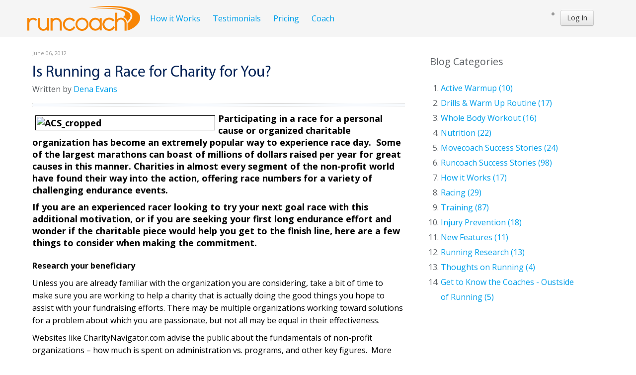

--- FILE ---
content_type: text/html; charset=utf-8
request_url: https://runcoach.com/index.php?option=com_k2&view=item&id=271:is-running-a-race-for-charity-for-you?&Itemid=444
body_size: 48807
content:
<!DOCTYPE html PUBLIC "-//W3C//DTD XHTML 1.0 Transitional//EN" "http://www.w3.org/TR/xhtml1/DTD/xhtml1-transitional.dtd">
<html xmlns="http://www.w3.org/1999/xhtml" xml:lang="en-gb" lang="en-gb" >
<head>
  <meta http-equiv="content-type" content="text/html; charset=utf-8" /><script type="text/javascript">(window.NREUM||(NREUM={})).init={ajax:{deny_list:["bam.nr-data.net"]},feature_flags:["soft_nav"]};(window.NREUM||(NREUM={})).loader_config={xpid:"VgQEVFZVCxABVlFVBQEOX1c=",licenseKey:"626751c491",applicationID:"120720993",browserID:"120721123"};;/*! For license information please see nr-loader-full-1.308.0.min.js.LICENSE.txt */
(()=>{var e,t,r={384:(e,t,r)=>{"use strict";r.d(t,{NT:()=>a,US:()=>u,Zm:()=>o,bQ:()=>d,dV:()=>c,pV:()=>l});var n=r(6154),i=r(1863),s=r(1910);const a={beacon:"bam.nr-data.net",errorBeacon:"bam.nr-data.net"};function o(){return n.gm.NREUM||(n.gm.NREUM={}),void 0===n.gm.newrelic&&(n.gm.newrelic=n.gm.NREUM),n.gm.NREUM}function c(){let e=o();return e.o||(e.o={ST:n.gm.setTimeout,SI:n.gm.setImmediate||n.gm.setInterval,CT:n.gm.clearTimeout,XHR:n.gm.XMLHttpRequest,REQ:n.gm.Request,EV:n.gm.Event,PR:n.gm.Promise,MO:n.gm.MutationObserver,FETCH:n.gm.fetch,WS:n.gm.WebSocket},(0,s.i)(...Object.values(e.o))),e}function d(e,t){let r=o();r.initializedAgents??={},t.initializedAt={ms:(0,i.t)(),date:new Date},r.initializedAgents[e]=t}function u(e,t){o()[e]=t}function l(){return function(){let e=o();const t=e.info||{};e.info={beacon:a.beacon,errorBeacon:a.errorBeacon,...t}}(),function(){let e=o();const t=e.init||{};e.init={...t}}(),c(),function(){let e=o();const t=e.loader_config||{};e.loader_config={...t}}(),o()}},782:(e,t,r)=>{"use strict";r.d(t,{T:()=>n});const n=r(860).K7.pageViewTiming},860:(e,t,r)=>{"use strict";r.d(t,{$J:()=>u,K7:()=>c,P3:()=>d,XX:()=>i,Yy:()=>o,df:()=>s,qY:()=>n,v4:()=>a});const n="events",i="jserrors",s="browser/blobs",a="rum",o="browser/logs",c={ajax:"ajax",genericEvents:"generic_events",jserrors:i,logging:"logging",metrics:"metrics",pageAction:"page_action",pageViewEvent:"page_view_event",pageViewTiming:"page_view_timing",sessionReplay:"session_replay",sessionTrace:"session_trace",softNav:"soft_navigations",spa:"spa"},d={[c.pageViewEvent]:1,[c.pageViewTiming]:2,[c.metrics]:3,[c.jserrors]:4,[c.spa]:5,[c.ajax]:6,[c.sessionTrace]:7,[c.softNav]:8,[c.sessionReplay]:9,[c.logging]:10,[c.genericEvents]:11},u={[c.pageViewEvent]:a,[c.pageViewTiming]:n,[c.ajax]:n,[c.spa]:n,[c.softNav]:n,[c.metrics]:i,[c.jserrors]:i,[c.sessionTrace]:s,[c.sessionReplay]:s,[c.logging]:o,[c.genericEvents]:"ins"}},944:(e,t,r)=>{"use strict";r.d(t,{R:()=>i});var n=r(3241);function i(e,t){"function"==typeof console.debug&&(console.debug("New Relic Warning: https://github.com/newrelic/newrelic-browser-agent/blob/main/docs/warning-codes.md#".concat(e),t),(0,n.W)({agentIdentifier:null,drained:null,type:"data",name:"warn",feature:"warn",data:{code:e,secondary:t}}))}},993:(e,t,r)=>{"use strict";r.d(t,{A$:()=>s,ET:()=>a,TZ:()=>o,p_:()=>i});var n=r(860);const i={ERROR:"ERROR",WARN:"WARN",INFO:"INFO",DEBUG:"DEBUG",TRACE:"TRACE"},s={OFF:0,ERROR:1,WARN:2,INFO:3,DEBUG:4,TRACE:5},a="log",o=n.K7.logging},1541:(e,t,r)=>{"use strict";r.d(t,{U:()=>i,f:()=>n});const n={MFE:"MFE",BA:"BA"};function i(e,t){if(2!==t?.harvestEndpointVersion)return{};const r=t.agentRef.runtime.appMetadata.agents[0].entityGuid;return e?{"source.id":e.id,"source.name":e.name,"source.type":e.type,"parent.id":e.parent?.id||r,"parent.type":e.parent?.type||n.BA}:{"entity.guid":r,appId:t.agentRef.info.applicationID}}},1687:(e,t,r)=>{"use strict";r.d(t,{Ak:()=>d,Ze:()=>h,x3:()=>u});var n=r(3241),i=r(7836),s=r(3606),a=r(860),o=r(2646);const c={};function d(e,t){const r={staged:!1,priority:a.P3[t]||0};l(e),c[e].get(t)||c[e].set(t,r)}function u(e,t){e&&c[e]&&(c[e].get(t)&&c[e].delete(t),p(e,t,!1),c[e].size&&f(e))}function l(e){if(!e)throw new Error("agentIdentifier required");c[e]||(c[e]=new Map)}function h(e="",t="feature",r=!1){if(l(e),!e||!c[e].get(t)||r)return p(e,t);c[e].get(t).staged=!0,f(e)}function f(e){const t=Array.from(c[e]);t.every(([e,t])=>t.staged)&&(t.sort((e,t)=>e[1].priority-t[1].priority),t.forEach(([t])=>{c[e].delete(t),p(e,t)}))}function p(e,t,r=!0){const a=e?i.ee.get(e):i.ee,c=s.i.handlers;if(!a.aborted&&a.backlog&&c){if((0,n.W)({agentIdentifier:e,type:"lifecycle",name:"drain",feature:t}),r){const e=a.backlog[t],r=c[t];if(r){for(let t=0;e&&t<e.length;++t)g(e[t],r);Object.entries(r).forEach(([e,t])=>{Object.values(t||{}).forEach(t=>{t[0]?.on&&t[0]?.context()instanceof o.y&&t[0].on(e,t[1])})})}}a.isolatedBacklog||delete c[t],a.backlog[t]=null,a.emit("drain-"+t,[])}}function g(e,t){var r=e[1];Object.values(t[r]||{}).forEach(t=>{var r=e[0];if(t[0]===r){var n=t[1],i=e[3],s=e[2];n.apply(i,s)}})}},1738:(e,t,r)=>{"use strict";r.d(t,{U:()=>f,Y:()=>h});var n=r(3241),i=r(9908),s=r(1863),a=r(944),o=r(5701),c=r(3969),d=r(8362),u=r(860),l=r(4261);function h(e,t,r,s){const h=s||r;!h||h[e]&&h[e]!==d.d.prototype[e]||(h[e]=function(){(0,i.p)(c.xV,["API/"+e+"/called"],void 0,u.K7.metrics,r.ee),(0,n.W)({agentIdentifier:r.agentIdentifier,drained:!!o.B?.[r.agentIdentifier],type:"data",name:"api",feature:l.Pl+e,data:{}});try{return t.apply(this,arguments)}catch(e){(0,a.R)(23,e)}})}function f(e,t,r,n,a){const o=e.info;null===r?delete o.jsAttributes[t]:o.jsAttributes[t]=r,(a||null===r)&&(0,i.p)(l.Pl+n,[(0,s.t)(),t,r],void 0,"session",e.ee)}},1741:(e,t,r)=>{"use strict";r.d(t,{W:()=>s});var n=r(944),i=r(4261);class s{#e(e,...t){if(this[e]!==s.prototype[e])return this[e](...t);(0,n.R)(35,e)}addPageAction(e,t){return this.#e(i.hG,e,t)}register(e){return this.#e(i.eY,e)}recordCustomEvent(e,t){return this.#e(i.fF,e,t)}setPageViewName(e,t){return this.#e(i.Fw,e,t)}setCustomAttribute(e,t,r){return this.#e(i.cD,e,t,r)}noticeError(e,t){return this.#e(i.o5,e,t)}setUserId(e,t=!1){return this.#e(i.Dl,e,t)}setApplicationVersion(e){return this.#e(i.nb,e)}setErrorHandler(e){return this.#e(i.bt,e)}addRelease(e,t){return this.#e(i.k6,e,t)}log(e,t){return this.#e(i.$9,e,t)}start(){return this.#e(i.d3)}finished(e){return this.#e(i.BL,e)}recordReplay(){return this.#e(i.CH)}pauseReplay(){return this.#e(i.Tb)}addToTrace(e){return this.#e(i.U2,e)}setCurrentRouteName(e){return this.#e(i.PA,e)}interaction(e){return this.#e(i.dT,e)}wrapLogger(e,t,r){return this.#e(i.Wb,e,t,r)}measure(e,t){return this.#e(i.V1,e,t)}consent(e){return this.#e(i.Pv,e)}}},1863:(e,t,r)=>{"use strict";function n(){return Math.floor(performance.now())}r.d(t,{t:()=>n})},1910:(e,t,r)=>{"use strict";r.d(t,{i:()=>s});var n=r(944);const i=new Map;function s(...e){return e.every(e=>{if(i.has(e))return i.get(e);const t="function"==typeof e?e.toString():"",r=t.includes("[native code]"),s=t.includes("nrWrapper");return r||s||(0,n.R)(64,e?.name||t),i.set(e,r),r})}},2555:(e,t,r)=>{"use strict";r.d(t,{D:()=>o,f:()=>a});var n=r(384),i=r(8122);const s={beacon:n.NT.beacon,errorBeacon:n.NT.errorBeacon,licenseKey:void 0,applicationID:void 0,sa:void 0,queueTime:void 0,applicationTime:void 0,ttGuid:void 0,user:void 0,account:void 0,product:void 0,extra:void 0,jsAttributes:{},userAttributes:void 0,atts:void 0,transactionName:void 0,tNamePlain:void 0};function a(e){try{return!!e.licenseKey&&!!e.errorBeacon&&!!e.applicationID}catch(e){return!1}}const o=e=>(0,i.a)(e,s)},2614:(e,t,r)=>{"use strict";r.d(t,{BB:()=>a,H3:()=>n,g:()=>d,iL:()=>c,tS:()=>o,uh:()=>i,wk:()=>s});const n="NRBA",i="SESSION",s=144e5,a=18e5,o={STARTED:"session-started",PAUSE:"session-pause",RESET:"session-reset",RESUME:"session-resume",UPDATE:"session-update"},c={SAME_TAB:"same-tab",CROSS_TAB:"cross-tab"},d={OFF:0,FULL:1,ERROR:2}},2646:(e,t,r)=>{"use strict";r.d(t,{y:()=>n});class n{constructor(e){this.contextId=e}}},2843:(e,t,r)=>{"use strict";r.d(t,{G:()=>s,u:()=>i});var n=r(3878);function i(e,t=!1,r,i){(0,n.DD)("visibilitychange",function(){if(t)return void("hidden"===document.visibilityState&&e());e(document.visibilityState)},r,i)}function s(e,t,r){(0,n.sp)("pagehide",e,t,r)}},3241:(e,t,r)=>{"use strict";r.d(t,{W:()=>s});var n=r(6154);const i="newrelic";function s(e={}){try{n.gm.dispatchEvent(new CustomEvent(i,{detail:e}))}catch(e){}}},3304:(e,t,r)=>{"use strict";r.d(t,{A:()=>s});var n=r(7836);const i=()=>{const e=new WeakSet;return(t,r)=>{if("object"==typeof r&&null!==r){if(e.has(r))return;e.add(r)}return r}};function s(e){try{return JSON.stringify(e,i())??""}catch(e){try{n.ee.emit("internal-error",[e])}catch(e){}return""}}},3333:(e,t,r)=>{"use strict";r.d(t,{$v:()=>u,TZ:()=>n,Xh:()=>c,Zp:()=>i,kd:()=>d,mq:()=>o,nf:()=>a,qN:()=>s});const n=r(860).K7.genericEvents,i=["auxclick","click","copy","keydown","paste","scrollend"],s=["focus","blur"],a=4,o=1e3,c=2e3,d=["PageAction","UserAction","BrowserPerformance"],u={RESOURCES:"experimental.resources",REGISTER:"register"}},3434:(e,t,r)=>{"use strict";r.d(t,{Jt:()=>s,YM:()=>d});var n=r(7836),i=r(5607);const s="nr@original:".concat(i.W),a=50;var o=Object.prototype.hasOwnProperty,c=!1;function d(e,t){return e||(e=n.ee),r.inPlace=function(e,t,n,i,s){n||(n="");const a="-"===n.charAt(0);for(let o=0;o<t.length;o++){const c=t[o],d=e[c];l(d)||(e[c]=r(d,a?c+n:n,i,c,s))}},r.flag=s,r;function r(t,r,n,c,d){return l(t)?t:(r||(r=""),nrWrapper[s]=t,function(e,t,r){if(Object.defineProperty&&Object.keys)try{return Object.keys(e).forEach(function(r){Object.defineProperty(t,r,{get:function(){return e[r]},set:function(t){return e[r]=t,t}})}),t}catch(e){u([e],r)}for(var n in e)o.call(e,n)&&(t[n]=e[n])}(t,nrWrapper,e),nrWrapper);function nrWrapper(){var s,o,l,h;let f;try{o=this,s=[...arguments],l="function"==typeof n?n(s,o):n||{}}catch(t){u([t,"",[s,o,c],l],e)}i(r+"start",[s,o,c],l,d);const p=performance.now();let g;try{return h=t.apply(o,s),g=performance.now(),h}catch(e){throw g=performance.now(),i(r+"err",[s,o,e],l,d),f=e,f}finally{const e=g-p,t={start:p,end:g,duration:e,isLongTask:e>=a,methodName:c,thrownError:f};t.isLongTask&&i("long-task",[t,o],l,d),i(r+"end",[s,o,h],l,d)}}}function i(r,n,i,s){if(!c||t){var a=c;c=!0;try{e.emit(r,n,i,t,s)}catch(t){u([t,r,n,i],e)}c=a}}}function u(e,t){t||(t=n.ee);try{t.emit("internal-error",e)}catch(e){}}function l(e){return!(e&&"function"==typeof e&&e.apply&&!e[s])}},3606:(e,t,r)=>{"use strict";r.d(t,{i:()=>s});var n=r(9908);s.on=a;var i=s.handlers={};function s(e,t,r,s){a(s||n.d,i,e,t,r)}function a(e,t,r,i,s){s||(s="feature"),e||(e=n.d);var a=t[s]=t[s]||{};(a[r]=a[r]||[]).push([e,i])}},3738:(e,t,r)=>{"use strict";r.d(t,{He:()=>i,Kp:()=>o,Lc:()=>d,Rz:()=>u,TZ:()=>n,bD:()=>s,d3:()=>a,jx:()=>l,sl:()=>h,uP:()=>c});const n=r(860).K7.sessionTrace,i="bstResource",s="resource",a="-start",o="-end",c="fn"+a,d="fn"+o,u="pushState",l=1e3,h=3e4},3785:(e,t,r)=>{"use strict";r.d(t,{R:()=>c,b:()=>d});var n=r(9908),i=r(1863),s=r(860),a=r(3969),o=r(993);function c(e,t,r={},c=o.p_.INFO,d=!0,u,l=(0,i.t)()){(0,n.p)(a.xV,["API/logging/".concat(c.toLowerCase(),"/called")],void 0,s.K7.metrics,e),(0,n.p)(o.ET,[l,t,r,c,d,u],void 0,s.K7.logging,e)}function d(e){return"string"==typeof e&&Object.values(o.p_).some(t=>t===e.toUpperCase().trim())}},3878:(e,t,r)=>{"use strict";function n(e,t){return{capture:e,passive:!1,signal:t}}function i(e,t,r=!1,i){window.addEventListener(e,t,n(r,i))}function s(e,t,r=!1,i){document.addEventListener(e,t,n(r,i))}r.d(t,{DD:()=>s,jT:()=>n,sp:()=>i})},3969:(e,t,r)=>{"use strict";r.d(t,{TZ:()=>n,XG:()=>o,rs:()=>i,xV:()=>a,z_:()=>s});const n=r(860).K7.metrics,i="sm",s="cm",a="storeSupportabilityMetrics",o="storeEventMetrics"},4234:(e,t,r)=>{"use strict";r.d(t,{W:()=>s});var n=r(7836),i=r(1687);class s{constructor(e,t){this.agentIdentifier=e,this.ee=n.ee.get(e),this.featureName=t,this.blocked=!1}deregisterDrain(){(0,i.x3)(this.agentIdentifier,this.featureName)}}},4261:(e,t,r)=>{"use strict";r.d(t,{$9:()=>d,BL:()=>o,CH:()=>f,Dl:()=>w,Fw:()=>y,PA:()=>m,Pl:()=>n,Pv:()=>T,Tb:()=>l,U2:()=>s,V1:()=>E,Wb:()=>x,bt:()=>b,cD:()=>v,d3:()=>R,dT:()=>c,eY:()=>p,fF:()=>h,hG:()=>i,k6:()=>a,nb:()=>g,o5:()=>u});const n="api-",i="addPageAction",s="addToTrace",a="addRelease",o="finished",c="interaction",d="log",u="noticeError",l="pauseReplay",h="recordCustomEvent",f="recordReplay",p="register",g="setApplicationVersion",m="setCurrentRouteName",v="setCustomAttribute",b="setErrorHandler",y="setPageViewName",w="setUserId",R="start",x="wrapLogger",E="measure",T="consent"},5205:(e,t,r)=>{"use strict";r.d(t,{j:()=>S});var n=r(384),i=r(1741);var s=r(2555),a=r(3333);const o=e=>{if(!e||"string"!=typeof e)return!1;try{document.createDocumentFragment().querySelector(e)}catch{return!1}return!0};var c=r(2614),d=r(944),u=r(8122);const l="[data-nr-mask]",h=e=>(0,u.a)(e,(()=>{const e={feature_flags:[],experimental:{allow_registered_children:!1,resources:!1},mask_selector:"*",block_selector:"[data-nr-block]",mask_input_options:{color:!1,date:!1,"datetime-local":!1,email:!1,month:!1,number:!1,range:!1,search:!1,tel:!1,text:!1,time:!1,url:!1,week:!1,textarea:!1,select:!1,password:!0}};return{ajax:{deny_list:void 0,block_internal:!0,enabled:!0,autoStart:!0},api:{get allow_registered_children(){return e.feature_flags.includes(a.$v.REGISTER)||e.experimental.allow_registered_children},set allow_registered_children(t){e.experimental.allow_registered_children=t},duplicate_registered_data:!1},browser_consent_mode:{enabled:!1},distributed_tracing:{enabled:void 0,exclude_newrelic_header:void 0,cors_use_newrelic_header:void 0,cors_use_tracecontext_headers:void 0,allowed_origins:void 0},get feature_flags(){return e.feature_flags},set feature_flags(t){e.feature_flags=t},generic_events:{enabled:!0,autoStart:!0},harvest:{interval:30},jserrors:{enabled:!0,autoStart:!0},logging:{enabled:!0,autoStart:!0},metrics:{enabled:!0,autoStart:!0},obfuscate:void 0,page_action:{enabled:!0},page_view_event:{enabled:!0,autoStart:!0},page_view_timing:{enabled:!0,autoStart:!0},performance:{capture_marks:!1,capture_measures:!1,capture_detail:!0,resources:{get enabled(){return e.feature_flags.includes(a.$v.RESOURCES)||e.experimental.resources},set enabled(t){e.experimental.resources=t},asset_types:[],first_party_domains:[],ignore_newrelic:!0}},privacy:{cookies_enabled:!0},proxy:{assets:void 0,beacon:void 0},session:{expiresMs:c.wk,inactiveMs:c.BB},session_replay:{autoStart:!0,enabled:!1,preload:!1,sampling_rate:10,error_sampling_rate:100,collect_fonts:!1,inline_images:!1,fix_stylesheets:!0,mask_all_inputs:!0,get mask_text_selector(){return e.mask_selector},set mask_text_selector(t){o(t)?e.mask_selector="".concat(t,",").concat(l):""===t||null===t?e.mask_selector=l:(0,d.R)(5,t)},get block_class(){return"nr-block"},get ignore_class(){return"nr-ignore"},get mask_text_class(){return"nr-mask"},get block_selector(){return e.block_selector},set block_selector(t){o(t)?e.block_selector+=",".concat(t):""!==t&&(0,d.R)(6,t)},get mask_input_options(){return e.mask_input_options},set mask_input_options(t){t&&"object"==typeof t?e.mask_input_options={...t,password:!0}:(0,d.R)(7,t)}},session_trace:{enabled:!0,autoStart:!0},soft_navigations:{enabled:!0,autoStart:!0},spa:{enabled:!0,autoStart:!0},ssl:void 0,user_actions:{enabled:!0,elementAttributes:["id","className","tagName","type"]}}})());var f=r(6154),p=r(9324);let g=0;const m={buildEnv:p.F3,distMethod:p.Xs,version:p.xv,originTime:f.WN},v={consented:!1},b={appMetadata:{},get consented(){return this.session?.state?.consent||v.consented},set consented(e){v.consented=e},customTransaction:void 0,denyList:void 0,disabled:!1,harvester:void 0,isolatedBacklog:!1,isRecording:!1,loaderType:void 0,maxBytes:3e4,obfuscator:void 0,onerror:void 0,ptid:void 0,releaseIds:{},session:void 0,timeKeeper:void 0,registeredEntities:[],jsAttributesMetadata:{bytes:0},get harvestCount(){return++g}},y=e=>{const t=(0,u.a)(e,b),r=Object.keys(m).reduce((e,t)=>(e[t]={value:m[t],writable:!1,configurable:!0,enumerable:!0},e),{});return Object.defineProperties(t,r)};var w=r(5701);const R=e=>{const t=e.startsWith("http");e+="/",r.p=t?e:"https://"+e};var x=r(7836),E=r(3241);const T={accountID:void 0,trustKey:void 0,agentID:void 0,licenseKey:void 0,applicationID:void 0,xpid:void 0},A=e=>(0,u.a)(e,T),_=new Set;function S(e,t={},r,a){let{init:o,info:c,loader_config:d,runtime:u={},exposed:l=!0}=t;if(!c){const e=(0,n.pV)();o=e.init,c=e.info,d=e.loader_config}e.init=h(o||{}),e.loader_config=A(d||{}),c.jsAttributes??={},f.bv&&(c.jsAttributes.isWorker=!0),e.info=(0,s.D)(c);const p=e.init,g=[c.beacon,c.errorBeacon];_.has(e.agentIdentifier)||(p.proxy.assets&&(R(p.proxy.assets),g.push(p.proxy.assets)),p.proxy.beacon&&g.push(p.proxy.beacon),e.beacons=[...g],function(e){const t=(0,n.pV)();Object.getOwnPropertyNames(i.W.prototype).forEach(r=>{const n=i.W.prototype[r];if("function"!=typeof n||"constructor"===n)return;let s=t[r];e[r]&&!1!==e.exposed&&"micro-agent"!==e.runtime?.loaderType&&(t[r]=(...t)=>{const n=e[r](...t);return s?s(...t):n})})}(e),(0,n.US)("activatedFeatures",w.B)),u.denyList=[...p.ajax.deny_list||[],...p.ajax.block_internal?g:[]],u.ptid=e.agentIdentifier,u.loaderType=r,e.runtime=y(u),_.has(e.agentIdentifier)||(e.ee=x.ee.get(e.agentIdentifier),e.exposed=l,(0,E.W)({agentIdentifier:e.agentIdentifier,drained:!!w.B?.[e.agentIdentifier],type:"lifecycle",name:"initialize",feature:void 0,data:e.config})),_.add(e.agentIdentifier)}},5270:(e,t,r)=>{"use strict";r.d(t,{Aw:()=>a,SR:()=>s,rF:()=>o});var n=r(384),i=r(7767);function s(e){return!!(0,n.dV)().o.MO&&(0,i.V)(e)&&!0===e?.session_trace.enabled}function a(e){return!0===e?.session_replay.preload&&s(e)}function o(e,t){try{if("string"==typeof t?.type){if("password"===t.type.toLowerCase())return"*".repeat(e?.length||0);if(void 0!==t?.dataset?.nrUnmask||t?.classList?.contains("nr-unmask"))return e}}catch(e){}return"string"==typeof e?e.replace(/[\S]/g,"*"):"*".repeat(e?.length||0)}},5289:(e,t,r)=>{"use strict";r.d(t,{GG:()=>a,Qr:()=>c,sB:()=>o});var n=r(3878),i=r(6389);function s(){return"undefined"==typeof document||"complete"===document.readyState}function a(e,t){if(s())return e();const r=(0,i.J)(e),a=setInterval(()=>{s()&&(clearInterval(a),r())},500);(0,n.sp)("load",r,t)}function o(e){if(s())return e();(0,n.DD)("DOMContentLoaded",e)}function c(e){if(s())return e();(0,n.sp)("popstate",e)}},5607:(e,t,r)=>{"use strict";r.d(t,{W:()=>n});const n=(0,r(9566).bz)()},5701:(e,t,r)=>{"use strict";r.d(t,{B:()=>s,t:()=>a});var n=r(3241);const i=new Set,s={};function a(e,t){const r=t.agentIdentifier;s[r]??={},e&&"object"==typeof e&&(i.has(r)||(t.ee.emit("rumresp",[e]),s[r]=e,i.add(r),(0,n.W)({agentIdentifier:r,loaded:!0,drained:!0,type:"lifecycle",name:"load",feature:void 0,data:e})))}},6154:(e,t,r)=>{"use strict";r.d(t,{OF:()=>d,RI:()=>i,WN:()=>h,bv:()=>s,eN:()=>f,gm:()=>a,lR:()=>l,m:()=>c,mw:()=>o,sb:()=>u});var n=r(1863);const i="undefined"!=typeof window&&!!window.document,s="undefined"!=typeof WorkerGlobalScope&&("undefined"!=typeof self&&self instanceof WorkerGlobalScope&&self.navigator instanceof WorkerNavigator||"undefined"!=typeof globalThis&&globalThis instanceof WorkerGlobalScope&&globalThis.navigator instanceof WorkerNavigator),a=i?window:"undefined"!=typeof WorkerGlobalScope&&("undefined"!=typeof self&&self instanceof WorkerGlobalScope&&self||"undefined"!=typeof globalThis&&globalThis instanceof WorkerGlobalScope&&globalThis),o=Boolean("hidden"===a?.document?.visibilityState),c=""+a?.location,d=/iPad|iPhone|iPod/.test(a.navigator?.userAgent),u=d&&"undefined"==typeof SharedWorker,l=(()=>{const e=a.navigator?.userAgent?.match(/Firefox[/\s](\d+\.\d+)/);return Array.isArray(e)&&e.length>=2?+e[1]:0})(),h=Date.now()-(0,n.t)(),f=()=>"undefined"!=typeof PerformanceNavigationTiming&&a?.performance?.getEntriesByType("navigation")?.[0]?.responseStart},6344:(e,t,r)=>{"use strict";r.d(t,{BB:()=>u,Qb:()=>l,TZ:()=>i,Ug:()=>a,Vh:()=>s,_s:()=>o,bc:()=>d,yP:()=>c});var n=r(2614);const i=r(860).K7.sessionReplay,s="errorDuringReplay",a=.12,o={DomContentLoaded:0,Load:1,FullSnapshot:2,IncrementalSnapshot:3,Meta:4,Custom:5},c={[n.g.ERROR]:15e3,[n.g.FULL]:3e5,[n.g.OFF]:0},d={RESET:{message:"Session was reset",sm:"Reset"},IMPORT:{message:"Recorder failed to import",sm:"Import"},TOO_MANY:{message:"429: Too Many Requests",sm:"Too-Many"},TOO_BIG:{message:"Payload was too large",sm:"Too-Big"},CROSS_TAB:{message:"Session Entity was set to OFF on another tab",sm:"Cross-Tab"},ENTITLEMENTS:{message:"Session Replay is not allowed and will not be started",sm:"Entitlement"}},u=5e3,l={API:"api",RESUME:"resume",SWITCH_TO_FULL:"switchToFull",INITIALIZE:"initialize",PRELOAD:"preload"}},6389:(e,t,r)=>{"use strict";function n(e,t=500,r={}){const n=r?.leading||!1;let i;return(...r)=>{n&&void 0===i&&(e.apply(this,r),i=setTimeout(()=>{i=clearTimeout(i)},t)),n||(clearTimeout(i),i=setTimeout(()=>{e.apply(this,r)},t))}}function i(e){let t=!1;return(...r)=>{t||(t=!0,e.apply(this,r))}}r.d(t,{J:()=>i,s:()=>n})},6630:(e,t,r)=>{"use strict";r.d(t,{T:()=>n});const n=r(860).K7.pageViewEvent},6774:(e,t,r)=>{"use strict";r.d(t,{T:()=>n});const n=r(860).K7.jserrors},7295:(e,t,r)=>{"use strict";r.d(t,{Xv:()=>a,gX:()=>i,iW:()=>s});var n=[];function i(e){if(!e||s(e))return!1;if(0===n.length)return!0;if("*"===n[0].hostname)return!1;for(var t=0;t<n.length;t++){var r=n[t];if(r.hostname.test(e.hostname)&&r.pathname.test(e.pathname))return!1}return!0}function s(e){return void 0===e.hostname}function a(e){if(n=[],e&&e.length)for(var t=0;t<e.length;t++){let r=e[t];if(!r)continue;if("*"===r)return void(n=[{hostname:"*"}]);0===r.indexOf("http://")?r=r.substring(7):0===r.indexOf("https://")&&(r=r.substring(8));const i=r.indexOf("/");let s,a;i>0?(s=r.substring(0,i),a=r.substring(i)):(s=r,a="*");let[c]=s.split(":");n.push({hostname:o(c),pathname:o(a,!0)})}}function o(e,t=!1){const r=e.replace(/[.+?^${}()|[\]\\]/g,e=>"\\"+e).replace(/\*/g,".*?");return new RegExp((t?"^":"")+r+"$")}},7485:(e,t,r)=>{"use strict";r.d(t,{D:()=>i});var n=r(6154);function i(e){if(0===(e||"").indexOf("data:"))return{protocol:"data"};try{const t=new URL(e,location.href),r={port:t.port,hostname:t.hostname,pathname:t.pathname,search:t.search,protocol:t.protocol.slice(0,t.protocol.indexOf(":")),sameOrigin:t.protocol===n.gm?.location?.protocol&&t.host===n.gm?.location?.host};return r.port&&""!==r.port||("http:"===t.protocol&&(r.port="80"),"https:"===t.protocol&&(r.port="443")),r.pathname&&""!==r.pathname?r.pathname.startsWith("/")||(r.pathname="/".concat(r.pathname)):r.pathname="/",r}catch(e){return{}}}},7699:(e,t,r)=>{"use strict";r.d(t,{It:()=>s,KC:()=>o,No:()=>i,qh:()=>a});var n=r(860);const i=16e3,s=1e6,a="SESSION_ERROR",o={[n.K7.logging]:!0,[n.K7.genericEvents]:!1,[n.K7.jserrors]:!1,[n.K7.ajax]:!1}},7767:(e,t,r)=>{"use strict";r.d(t,{V:()=>i});var n=r(6154);const i=e=>n.RI&&!0===e?.privacy.cookies_enabled},7836:(e,t,r)=>{"use strict";r.d(t,{P:()=>o,ee:()=>c});var n=r(384),i=r(8990),s=r(2646),a=r(5607);const o="nr@context:".concat(a.W),c=function e(t,r){var n={},a={},u={},l=!1;try{l=16===r.length&&d.initializedAgents?.[r]?.runtime.isolatedBacklog}catch(e){}var h={on:p,addEventListener:p,removeEventListener:function(e,t){var r=n[e];if(!r)return;for(var i=0;i<r.length;i++)r[i]===t&&r.splice(i,1)},emit:function(e,r,n,i,s){!1!==s&&(s=!0);if(c.aborted&&!i)return;t&&s&&t.emit(e,r,n);var o=f(n);g(e).forEach(e=>{e.apply(o,r)});var d=v()[a[e]];d&&d.push([h,e,r,o]);return o},get:m,listeners:g,context:f,buffer:function(e,t){const r=v();if(t=t||"feature",h.aborted)return;Object.entries(e||{}).forEach(([e,n])=>{a[n]=t,t in r||(r[t]=[])})},abort:function(){h._aborted=!0,Object.keys(h.backlog).forEach(e=>{delete h.backlog[e]})},isBuffering:function(e){return!!v()[a[e]]},debugId:r,backlog:l?{}:t&&"object"==typeof t.backlog?t.backlog:{},isolatedBacklog:l};return Object.defineProperty(h,"aborted",{get:()=>{let e=h._aborted||!1;return e||(t&&(e=t.aborted),e)}}),h;function f(e){return e&&e instanceof s.y?e:e?(0,i.I)(e,o,()=>new s.y(o)):new s.y(o)}function p(e,t){n[e]=g(e).concat(t)}function g(e){return n[e]||[]}function m(t){return u[t]=u[t]||e(h,t)}function v(){return h.backlog}}(void 0,"globalEE"),d=(0,n.Zm)();d.ee||(d.ee=c)},8122:(e,t,r)=>{"use strict";r.d(t,{a:()=>i});var n=r(944);function i(e,t){try{if(!e||"object"!=typeof e)return(0,n.R)(3);if(!t||"object"!=typeof t)return(0,n.R)(4);const r=Object.create(Object.getPrototypeOf(t),Object.getOwnPropertyDescriptors(t)),s=0===Object.keys(r).length?e:r;for(let a in s)if(void 0!==e[a])try{if(null===e[a]){r[a]=null;continue}Array.isArray(e[a])&&Array.isArray(t[a])?r[a]=Array.from(new Set([...e[a],...t[a]])):"object"==typeof e[a]&&"object"==typeof t[a]?r[a]=i(e[a],t[a]):r[a]=e[a]}catch(e){r[a]||(0,n.R)(1,e)}return r}catch(e){(0,n.R)(2,e)}}},8139:(e,t,r)=>{"use strict";r.d(t,{u:()=>h});var n=r(7836),i=r(3434),s=r(8990),a=r(6154);const o={},c=a.gm.XMLHttpRequest,d="addEventListener",u="removeEventListener",l="nr@wrapped:".concat(n.P);function h(e){var t=function(e){return(e||n.ee).get("events")}(e);if(o[t.debugId]++)return t;o[t.debugId]=1;var r=(0,i.YM)(t,!0);function h(e){r.inPlace(e,[d,u],"-",p)}function p(e,t){return e[1]}return"getPrototypeOf"in Object&&(a.RI&&f(document,h),c&&f(c.prototype,h),f(a.gm,h)),t.on(d+"-start",function(e,t){var n=e[1];if(null!==n&&("function"==typeof n||"object"==typeof n)&&"newrelic"!==e[0]){var i=(0,s.I)(n,l,function(){var e={object:function(){if("function"!=typeof n.handleEvent)return;return n.handleEvent.apply(n,arguments)},function:n}[typeof n];return e?r(e,"fn-",null,e.name||"anonymous"):n});this.wrapped=e[1]=i}}),t.on(u+"-start",function(e){e[1]=this.wrapped||e[1]}),t}function f(e,t,...r){let n=e;for(;"object"==typeof n&&!Object.prototype.hasOwnProperty.call(n,d);)n=Object.getPrototypeOf(n);n&&t(n,...r)}},8362:(e,t,r)=>{"use strict";r.d(t,{d:()=>s});var n=r(9566),i=r(1741);class s extends i.W{agentIdentifier=(0,n.LA)(16)}},8374:(e,t,r)=>{r.nc=(()=>{try{return document?.currentScript?.nonce}catch(e){}return""})()},8990:(e,t,r)=>{"use strict";r.d(t,{I:()=>i});var n=Object.prototype.hasOwnProperty;function i(e,t,r){if(n.call(e,t))return e[t];var i=r();if(Object.defineProperty&&Object.keys)try{return Object.defineProperty(e,t,{value:i,writable:!0,enumerable:!1}),i}catch(e){}return e[t]=i,i}},9119:(e,t,r)=>{"use strict";r.d(t,{L:()=>s});var n=/([^?#]*)[^#]*(#[^?]*|$).*/,i=/([^?#]*)().*/;function s(e,t){return e?e.replace(t?n:i,"$1$2"):e}},9300:(e,t,r)=>{"use strict";r.d(t,{T:()=>n});const n=r(860).K7.ajax},9324:(e,t,r)=>{"use strict";r.d(t,{AJ:()=>a,F3:()=>i,Xs:()=>s,Yq:()=>o,xv:()=>n});const n="1.308.0",i="PROD",s="CDN",a="@newrelic/rrweb",o="1.0.1"},9566:(e,t,r)=>{"use strict";r.d(t,{LA:()=>o,ZF:()=>c,bz:()=>a,el:()=>d});var n=r(6154);const i="xxxxxxxx-xxxx-4xxx-yxxx-xxxxxxxxxxxx";function s(e,t){return e?15&e[t]:16*Math.random()|0}function a(){const e=n.gm?.crypto||n.gm?.msCrypto;let t,r=0;return e&&e.getRandomValues&&(t=e.getRandomValues(new Uint8Array(30))),i.split("").map(e=>"x"===e?s(t,r++).toString(16):"y"===e?(3&s()|8).toString(16):e).join("")}function o(e){const t=n.gm?.crypto||n.gm?.msCrypto;let r,i=0;t&&t.getRandomValues&&(r=t.getRandomValues(new Uint8Array(e)));const a=[];for(var o=0;o<e;o++)a.push(s(r,i++).toString(16));return a.join("")}function c(){return o(16)}function d(){return o(32)}},9908:(e,t,r)=>{"use strict";r.d(t,{d:()=>n,p:()=>i});var n=r(7836).ee.get("handle");function i(e,t,r,i,s){s?(s.buffer([e],i),s.emit(e,t,r)):(n.buffer([e],i),n.emit(e,t,r))}}},n={};function i(e){var t=n[e];if(void 0!==t)return t.exports;var s=n[e]={exports:{}};return r[e](s,s.exports,i),s.exports}i.m=r,i.d=(e,t)=>{for(var r in t)i.o(t,r)&&!i.o(e,r)&&Object.defineProperty(e,r,{enumerable:!0,get:t[r]})},i.f={},i.e=e=>Promise.all(Object.keys(i.f).reduce((t,r)=>(i.f[r](e,t),t),[])),i.u=e=>({95:"nr-full-compressor",222:"nr-full-recorder",891:"nr-full"}[e]+"-1.308.0.min.js"),i.o=(e,t)=>Object.prototype.hasOwnProperty.call(e,t),e={},t="NRBA-1.308.0.PROD:",i.l=(r,n,s,a)=>{if(e[r])e[r].push(n);else{var o,c;if(void 0!==s)for(var d=document.getElementsByTagName("script"),u=0;u<d.length;u++){var l=d[u];if(l.getAttribute("src")==r||l.getAttribute("data-webpack")==t+s){o=l;break}}if(!o){c=!0;var h={891:"sha512-fcveNDcpRQS9OweGhN4uJe88Qmg+EVyH6j/wngwL2Le0m7LYyz7q+JDx7KBxsdDF4TaPVsSmHg12T3pHwdLa7w==",222:"sha512-O8ZzdvgB4fRyt7k2Qrr4STpR+tCA2mcQEig6/dP3rRy9uEx1CTKQ6cQ7Src0361y7xS434ua+zIPo265ZpjlEg==",95:"sha512-jDWejat/6/UDex/9XjYoPPmpMPuEvBCSuCg/0tnihjbn5bh9mP3An0NzFV9T5Tc+3kKhaXaZA8UIKPAanD2+Gw=="};(o=document.createElement("script")).charset="utf-8",i.nc&&o.setAttribute("nonce",i.nc),o.setAttribute("data-webpack",t+s),o.src=r,0!==o.src.indexOf(window.location.origin+"/")&&(o.crossOrigin="anonymous"),h[a]&&(o.integrity=h[a])}e[r]=[n];var f=(t,n)=>{o.onerror=o.onload=null,clearTimeout(p);var i=e[r];if(delete e[r],o.parentNode&&o.parentNode.removeChild(o),i&&i.forEach(e=>e(n)),t)return t(n)},p=setTimeout(f.bind(null,void 0,{type:"timeout",target:o}),12e4);o.onerror=f.bind(null,o.onerror),o.onload=f.bind(null,o.onload),c&&document.head.appendChild(o)}},i.r=e=>{"undefined"!=typeof Symbol&&Symbol.toStringTag&&Object.defineProperty(e,Symbol.toStringTag,{value:"Module"}),Object.defineProperty(e,"__esModule",{value:!0})},i.p="https://js-agent.newrelic.com/",(()=>{var e={85:0,959:0};i.f.j=(t,r)=>{var n=i.o(e,t)?e[t]:void 0;if(0!==n)if(n)r.push(n[2]);else{var s=new Promise((r,i)=>n=e[t]=[r,i]);r.push(n[2]=s);var a=i.p+i.u(t),o=new Error;i.l(a,r=>{if(i.o(e,t)&&(0!==(n=e[t])&&(e[t]=void 0),n)){var s=r&&("load"===r.type?"missing":r.type),a=r&&r.target&&r.target.src;o.message="Loading chunk "+t+" failed: ("+s+": "+a+")",o.name="ChunkLoadError",o.type=s,o.request=a,n[1](o)}},"chunk-"+t,t)}};var t=(t,r)=>{var n,s,[a,o,c]=r,d=0;if(a.some(t=>0!==e[t])){for(n in o)i.o(o,n)&&(i.m[n]=o[n]);if(c)c(i)}for(t&&t(r);d<a.length;d++)s=a[d],i.o(e,s)&&e[s]&&e[s][0](),e[s]=0},r=self["webpackChunk:NRBA-1.308.0.PROD"]=self["webpackChunk:NRBA-1.308.0.PROD"]||[];r.forEach(t.bind(null,0)),r.push=t.bind(null,r.push.bind(r))})(),(()=>{"use strict";i(8374);var e=i(8362),t=i(860);const r=Object.values(t.K7);var n=i(5205);var s=i(9908),a=i(1863),o=i(4261),c=i(1738);var d=i(1687),u=i(4234),l=i(5289),h=i(6154),f=i(944),p=i(5270),g=i(7767),m=i(6389),v=i(7699);class b extends u.W{constructor(e,t){super(e.agentIdentifier,t),this.agentRef=e,this.abortHandler=void 0,this.featAggregate=void 0,this.loadedSuccessfully=void 0,this.onAggregateImported=new Promise(e=>{this.loadedSuccessfully=e}),this.deferred=Promise.resolve(),!1===e.init[this.featureName].autoStart?this.deferred=new Promise((t,r)=>{this.ee.on("manual-start-all",(0,m.J)(()=>{(0,d.Ak)(e.agentIdentifier,this.featureName),t()}))}):(0,d.Ak)(e.agentIdentifier,t)}importAggregator(e,t,r={}){if(this.featAggregate)return;const n=async()=>{let n;await this.deferred;try{if((0,g.V)(e.init)){const{setupAgentSession:t}=await i.e(891).then(i.bind(i,8766));n=t(e)}}catch(e){(0,f.R)(20,e),this.ee.emit("internal-error",[e]),(0,s.p)(v.qh,[e],void 0,this.featureName,this.ee)}try{if(!this.#t(this.featureName,n,e.init))return(0,d.Ze)(this.agentIdentifier,this.featureName),void this.loadedSuccessfully(!1);const{Aggregate:i}=await t();this.featAggregate=new i(e,r),e.runtime.harvester.initializedAggregates.push(this.featAggregate),this.loadedSuccessfully(!0)}catch(e){(0,f.R)(34,e),this.abortHandler?.(),(0,d.Ze)(this.agentIdentifier,this.featureName,!0),this.loadedSuccessfully(!1),this.ee&&this.ee.abort()}};h.RI?(0,l.GG)(()=>n(),!0):n()}#t(e,r,n){if(this.blocked)return!1;switch(e){case t.K7.sessionReplay:return(0,p.SR)(n)&&!!r;case t.K7.sessionTrace:return!!r;default:return!0}}}var y=i(6630),w=i(2614),R=i(3241);class x extends b{static featureName=y.T;constructor(e){var t;super(e,y.T),this.setupInspectionEvents(e.agentIdentifier),t=e,(0,c.Y)(o.Fw,function(e,r){"string"==typeof e&&("/"!==e.charAt(0)&&(e="/"+e),t.runtime.customTransaction=(r||"http://custom.transaction")+e,(0,s.p)(o.Pl+o.Fw,[(0,a.t)()],void 0,void 0,t.ee))},t),this.importAggregator(e,()=>i.e(891).then(i.bind(i,3718)))}setupInspectionEvents(e){const t=(t,r)=>{t&&(0,R.W)({agentIdentifier:e,timeStamp:t.timeStamp,loaded:"complete"===t.target.readyState,type:"window",name:r,data:t.target.location+""})};(0,l.sB)(e=>{t(e,"DOMContentLoaded")}),(0,l.GG)(e=>{t(e,"load")}),(0,l.Qr)(e=>{t(e,"navigate")}),this.ee.on(w.tS.UPDATE,(t,r)=>{(0,R.W)({agentIdentifier:e,type:"lifecycle",name:"session",data:r})})}}var E=i(384);class T extends e.d{constructor(e){var t;(super(),h.gm)?(this.features={},(0,E.bQ)(this.agentIdentifier,this),this.desiredFeatures=new Set(e.features||[]),this.desiredFeatures.add(x),(0,n.j)(this,e,e.loaderType||"agent"),t=this,(0,c.Y)(o.cD,function(e,r,n=!1){if("string"==typeof e){if(["string","number","boolean"].includes(typeof r)||null===r)return(0,c.U)(t,e,r,o.cD,n);(0,f.R)(40,typeof r)}else(0,f.R)(39,typeof e)},t),function(e){(0,c.Y)(o.Dl,function(t,r=!1){if("string"!=typeof t&&null!==t)return void(0,f.R)(41,typeof t);const n=e.info.jsAttributes["enduser.id"];r&&null!=n&&n!==t?(0,s.p)(o.Pl+"setUserIdAndResetSession",[t],void 0,"session",e.ee):(0,c.U)(e,"enduser.id",t,o.Dl,!0)},e)}(this),function(e){(0,c.Y)(o.nb,function(t){if("string"==typeof t||null===t)return(0,c.U)(e,"application.version",t,o.nb,!1);(0,f.R)(42,typeof t)},e)}(this),function(e){(0,c.Y)(o.d3,function(){e.ee.emit("manual-start-all")},e)}(this),function(e){(0,c.Y)(o.Pv,function(t=!0){if("boolean"==typeof t){if((0,s.p)(o.Pl+o.Pv,[t],void 0,"session",e.ee),e.runtime.consented=t,t){const t=e.features.page_view_event;t.onAggregateImported.then(e=>{const r=t.featAggregate;e&&!r.sentRum&&r.sendRum()})}}else(0,f.R)(65,typeof t)},e)}(this),this.run()):(0,f.R)(21)}get config(){return{info:this.info,init:this.init,loader_config:this.loader_config,runtime:this.runtime}}get api(){return this}run(){try{const e=function(e){const t={};return r.forEach(r=>{t[r]=!!e[r]?.enabled}),t}(this.init),n=[...this.desiredFeatures];n.sort((e,r)=>t.P3[e.featureName]-t.P3[r.featureName]),n.forEach(r=>{if(!e[r.featureName]&&r.featureName!==t.K7.pageViewEvent)return;if(r.featureName===t.K7.spa)return void(0,f.R)(67);const n=function(e){switch(e){case t.K7.ajax:return[t.K7.jserrors];case t.K7.sessionTrace:return[t.K7.ajax,t.K7.pageViewEvent];case t.K7.sessionReplay:return[t.K7.sessionTrace];case t.K7.pageViewTiming:return[t.K7.pageViewEvent];default:return[]}}(r.featureName).filter(e=>!(e in this.features));n.length>0&&(0,f.R)(36,{targetFeature:r.featureName,missingDependencies:n}),this.features[r.featureName]=new r(this)})}catch(e){(0,f.R)(22,e);for(const e in this.features)this.features[e].abortHandler?.();const t=(0,E.Zm)();delete t.initializedAgents[this.agentIdentifier]?.features,delete this.sharedAggregator;return t.ee.get(this.agentIdentifier).abort(),!1}}}var A=i(2843),_=i(782);class S extends b{static featureName=_.T;constructor(e){super(e,_.T),h.RI&&((0,A.u)(()=>(0,s.p)("docHidden",[(0,a.t)()],void 0,_.T,this.ee),!0),(0,A.G)(()=>(0,s.p)("winPagehide",[(0,a.t)()],void 0,_.T,this.ee)),this.importAggregator(e,()=>i.e(891).then(i.bind(i,9018))))}}var O=i(3969);class I extends b{static featureName=O.TZ;constructor(e){super(e,O.TZ),h.RI&&document.addEventListener("securitypolicyviolation",e=>{(0,s.p)(O.xV,["Generic/CSPViolation/Detected"],void 0,this.featureName,this.ee)}),this.importAggregator(e,()=>i.e(891).then(i.bind(i,6555)))}}var P=i(6774),k=i(3878),N=i(3304);class D{constructor(e,t,r,n,i){this.name="UncaughtError",this.message="string"==typeof e?e:(0,N.A)(e),this.sourceURL=t,this.line=r,this.column=n,this.__newrelic=i}}function j(e){return M(e)?e:new D(void 0!==e?.message?e.message:e,e?.filename||e?.sourceURL,e?.lineno||e?.line,e?.colno||e?.col,e?.__newrelic,e?.cause)}function C(e){const t="Unhandled Promise Rejection: ";if(!e?.reason)return;if(M(e.reason)){try{e.reason.message.startsWith(t)||(e.reason.message=t+e.reason.message)}catch(e){}return j(e.reason)}const r=j(e.reason);return(r.message||"").startsWith(t)||(r.message=t+r.message),r}function L(e){if(e.error instanceof SyntaxError&&!/:\d+$/.test(e.error.stack?.trim())){const t=new D(e.message,e.filename,e.lineno,e.colno,e.error.__newrelic,e.cause);return t.name=SyntaxError.name,t}return M(e.error)?e.error:j(e)}function M(e){return e instanceof Error&&!!e.stack}function B(e,r,n,i,o=(0,a.t)()){"string"==typeof e&&(e=new Error(e)),(0,s.p)("err",[e,o,!1,r,n.runtime.isRecording,void 0,i],void 0,t.K7.jserrors,n.ee),(0,s.p)("uaErr",[],void 0,t.K7.genericEvents,n.ee)}var H=i(1541),K=i(993),W=i(3785);function U(e,{customAttributes:t={},level:r=K.p_.INFO}={},n,i,s=(0,a.t)()){(0,W.R)(n.ee,e,t,r,!1,i,s)}function F(e,r,n,i,c=(0,a.t)()){(0,s.p)(o.Pl+o.hG,[c,e,r,i],void 0,t.K7.genericEvents,n.ee)}function V(e,r,n,i,c=(0,a.t)()){const{start:d,end:u,customAttributes:l}=r||{},h={customAttributes:l||{}};if("object"!=typeof h.customAttributes||"string"!=typeof e||0===e.length)return void(0,f.R)(57);const p=(e,t)=>null==e?t:"number"==typeof e?e:e instanceof PerformanceMark?e.startTime:Number.NaN;if(h.start=p(d,0),h.end=p(u,c),Number.isNaN(h.start)||Number.isNaN(h.end))(0,f.R)(57);else{if(h.duration=h.end-h.start,!(h.duration<0))return(0,s.p)(o.Pl+o.V1,[h,e,i],void 0,t.K7.genericEvents,n.ee),h;(0,f.R)(58)}}function z(e,r={},n,i,c=(0,a.t)()){(0,s.p)(o.Pl+o.fF,[c,e,r,i],void 0,t.K7.genericEvents,n.ee)}function G(e){(0,c.Y)(o.eY,function(t){return Y(e,t)},e)}function Y(e,r,n){(0,f.R)(54,"newrelic.register"),r||={},r.type=H.f.MFE,r.licenseKey||=e.info.licenseKey,r.blocked=!1,r.parent=n||{},Array.isArray(r.tags)||(r.tags=[]);const i={};r.tags.forEach(e=>{"name"!==e&&"id"!==e&&(i["source.".concat(e)]=!0)}),r.isolated??=!0;let o=()=>{};const c=e.runtime.registeredEntities;if(!r.isolated){const e=c.find(({metadata:{target:{id:e}}})=>e===r.id&&!r.isolated);if(e)return e}const d=e=>{r.blocked=!0,o=e};function u(e){return"string"==typeof e&&!!e.trim()&&e.trim().length<501||"number"==typeof e}e.init.api.allow_registered_children||d((0,m.J)(()=>(0,f.R)(55))),u(r.id)&&u(r.name)||d((0,m.J)(()=>(0,f.R)(48,r)));const l={addPageAction:(t,n={})=>g(F,[t,{...i,...n},e],r),deregister:()=>{d((0,m.J)(()=>(0,f.R)(68)))},log:(t,n={})=>g(U,[t,{...n,customAttributes:{...i,...n.customAttributes||{}}},e],r),measure:(t,n={})=>g(V,[t,{...n,customAttributes:{...i,...n.customAttributes||{}}},e],r),noticeError:(t,n={})=>g(B,[t,{...i,...n},e],r),register:(t={})=>g(Y,[e,t],l.metadata.target),recordCustomEvent:(t,n={})=>g(z,[t,{...i,...n},e],r),setApplicationVersion:e=>p("application.version",e),setCustomAttribute:(e,t)=>p(e,t),setUserId:e=>p("enduser.id",e),metadata:{customAttributes:i,target:r}},h=()=>(r.blocked&&o(),r.blocked);h()||c.push(l);const p=(e,t)=>{h()||(i[e]=t)},g=(r,n,i)=>{if(h())return;const o=(0,a.t)();(0,s.p)(O.xV,["API/register/".concat(r.name,"/called")],void 0,t.K7.metrics,e.ee);try{if(e.init.api.duplicate_registered_data&&"register"!==r.name){let e=n;if(n[1]instanceof Object){const t={"child.id":i.id,"child.type":i.type};e="customAttributes"in n[1]?[n[0],{...n[1],customAttributes:{...n[1].customAttributes,...t}},...n.slice(2)]:[n[0],{...n[1],...t},...n.slice(2)]}r(...e,void 0,o)}return r(...n,i,o)}catch(e){(0,f.R)(50,e)}};return l}class q extends b{static featureName=P.T;constructor(e){var t;super(e,P.T),t=e,(0,c.Y)(o.o5,(e,r)=>B(e,r,t),t),function(e){(0,c.Y)(o.bt,function(t){e.runtime.onerror=t},e)}(e),function(e){let t=0;(0,c.Y)(o.k6,function(e,r){++t>10||(this.runtime.releaseIds[e.slice(-200)]=(""+r).slice(-200))},e)}(e),G(e);try{this.removeOnAbort=new AbortController}catch(e){}this.ee.on("internal-error",(t,r)=>{this.abortHandler&&(0,s.p)("ierr",[j(t),(0,a.t)(),!0,{},e.runtime.isRecording,r],void 0,this.featureName,this.ee)}),h.gm.addEventListener("unhandledrejection",t=>{this.abortHandler&&(0,s.p)("err",[C(t),(0,a.t)(),!1,{unhandledPromiseRejection:1},e.runtime.isRecording],void 0,this.featureName,this.ee)},(0,k.jT)(!1,this.removeOnAbort?.signal)),h.gm.addEventListener("error",t=>{this.abortHandler&&(0,s.p)("err",[L(t),(0,a.t)(),!1,{},e.runtime.isRecording],void 0,this.featureName,this.ee)},(0,k.jT)(!1,this.removeOnAbort?.signal)),this.abortHandler=this.#r,this.importAggregator(e,()=>i.e(891).then(i.bind(i,2176)))}#r(){this.removeOnAbort?.abort(),this.abortHandler=void 0}}var Z=i(8990);let X=1;function J(e){const t=typeof e;return!e||"object"!==t&&"function"!==t?-1:e===h.gm?0:(0,Z.I)(e,"nr@id",function(){return X++})}function Q(e){if("string"==typeof e&&e.length)return e.length;if("object"==typeof e){if("undefined"!=typeof ArrayBuffer&&e instanceof ArrayBuffer&&e.byteLength)return e.byteLength;if("undefined"!=typeof Blob&&e instanceof Blob&&e.size)return e.size;if(!("undefined"!=typeof FormData&&e instanceof FormData))try{return(0,N.A)(e).length}catch(e){return}}}var ee=i(8139),te=i(7836),re=i(3434);const ne={},ie=["open","send"];function se(e){var t=e||te.ee;const r=function(e){return(e||te.ee).get("xhr")}(t);if(void 0===h.gm.XMLHttpRequest)return r;if(ne[r.debugId]++)return r;ne[r.debugId]=1,(0,ee.u)(t);var n=(0,re.YM)(r),i=h.gm.XMLHttpRequest,s=h.gm.MutationObserver,a=h.gm.Promise,o=h.gm.setInterval,c="readystatechange",d=["onload","onerror","onabort","onloadstart","onloadend","onprogress","ontimeout"],u=[],l=h.gm.XMLHttpRequest=function(e){const t=new i(e),s=r.context(t);try{r.emit("new-xhr",[t],s),t.addEventListener(c,(a=s,function(){var e=this;e.readyState>3&&!a.resolved&&(a.resolved=!0,r.emit("xhr-resolved",[],e)),n.inPlace(e,d,"fn-",y)}),(0,k.jT)(!1))}catch(e){(0,f.R)(15,e);try{r.emit("internal-error",[e])}catch(e){}}var a;return t};function p(e,t){n.inPlace(t,["onreadystatechange"],"fn-",y)}if(function(e,t){for(var r in e)t[r]=e[r]}(i,l),l.prototype=i.prototype,n.inPlace(l.prototype,ie,"-xhr-",y),r.on("send-xhr-start",function(e,t){p(e,t),function(e){u.push(e),s&&(g?g.then(b):o?o(b):(m=-m,v.data=m))}(t)}),r.on("open-xhr-start",p),s){var g=a&&a.resolve();if(!o&&!a){var m=1,v=document.createTextNode(m);new s(b).observe(v,{characterData:!0})}}else t.on("fn-end",function(e){e[0]&&e[0].type===c||b()});function b(){for(var e=0;e<u.length;e++)p(0,u[e]);u.length&&(u=[])}function y(e,t){return t}return r}var ae="fetch-",oe=ae+"body-",ce=["arrayBuffer","blob","json","text","formData"],de=h.gm.Request,ue=h.gm.Response,le="prototype";const he={};function fe(e){const t=function(e){return(e||te.ee).get("fetch")}(e);if(!(de&&ue&&h.gm.fetch))return t;if(he[t.debugId]++)return t;function r(e,r,n){var i=e[r];"function"==typeof i&&(e[r]=function(){var e,r=[...arguments],s={};t.emit(n+"before-start",[r],s),s[te.P]&&s[te.P].dt&&(e=s[te.P].dt);var a=i.apply(this,r);return t.emit(n+"start",[r,e],a),a.then(function(e){return t.emit(n+"end",[null,e],a),e},function(e){throw t.emit(n+"end",[e],a),e})})}return he[t.debugId]=1,ce.forEach(e=>{r(de[le],e,oe),r(ue[le],e,oe)}),r(h.gm,"fetch",ae),t.on(ae+"end",function(e,r){var n=this;if(r){var i=r.headers.get("content-length");null!==i&&(n.rxSize=i),t.emit(ae+"done",[null,r],n)}else t.emit(ae+"done",[e],n)}),t}var pe=i(7485),ge=i(9566);class me{constructor(e){this.agentRef=e}generateTracePayload(e){const t=this.agentRef.loader_config;if(!this.shouldGenerateTrace(e)||!t)return null;var r=(t.accountID||"").toString()||null,n=(t.agentID||"").toString()||null,i=(t.trustKey||"").toString()||null;if(!r||!n)return null;var s=(0,ge.ZF)(),a=(0,ge.el)(),o=Date.now(),c={spanId:s,traceId:a,timestamp:o};return(e.sameOrigin||this.isAllowedOrigin(e)&&this.useTraceContextHeadersForCors())&&(c.traceContextParentHeader=this.generateTraceContextParentHeader(s,a),c.traceContextStateHeader=this.generateTraceContextStateHeader(s,o,r,n,i)),(e.sameOrigin&&!this.excludeNewrelicHeader()||!e.sameOrigin&&this.isAllowedOrigin(e)&&this.useNewrelicHeaderForCors())&&(c.newrelicHeader=this.generateTraceHeader(s,a,o,r,n,i)),c}generateTraceContextParentHeader(e,t){return"00-"+t+"-"+e+"-01"}generateTraceContextStateHeader(e,t,r,n,i){return i+"@nr=0-1-"+r+"-"+n+"-"+e+"----"+t}generateTraceHeader(e,t,r,n,i,s){if(!("function"==typeof h.gm?.btoa))return null;var a={v:[0,1],d:{ty:"Browser",ac:n,ap:i,id:e,tr:t,ti:r}};return s&&n!==s&&(a.d.tk=s),btoa((0,N.A)(a))}shouldGenerateTrace(e){return this.agentRef.init?.distributed_tracing?.enabled&&this.isAllowedOrigin(e)}isAllowedOrigin(e){var t=!1;const r=this.agentRef.init?.distributed_tracing;if(e.sameOrigin)t=!0;else if(r?.allowed_origins instanceof Array)for(var n=0;n<r.allowed_origins.length;n++){var i=(0,pe.D)(r.allowed_origins[n]);if(e.hostname===i.hostname&&e.protocol===i.protocol&&e.port===i.port){t=!0;break}}return t}excludeNewrelicHeader(){var e=this.agentRef.init?.distributed_tracing;return!!e&&!!e.exclude_newrelic_header}useNewrelicHeaderForCors(){var e=this.agentRef.init?.distributed_tracing;return!!e&&!1!==e.cors_use_newrelic_header}useTraceContextHeadersForCors(){var e=this.agentRef.init?.distributed_tracing;return!!e&&!!e.cors_use_tracecontext_headers}}var ve=i(9300),be=i(7295);function ye(e){return"string"==typeof e?e:e instanceof(0,E.dV)().o.REQ?e.url:h.gm?.URL&&e instanceof URL?e.href:void 0}var we=["load","error","abort","timeout"],Re=we.length,xe=(0,E.dV)().o.REQ,Ee=(0,E.dV)().o.XHR;const Te="X-NewRelic-App-Data";class Ae extends b{static featureName=ve.T;constructor(e){super(e,ve.T),this.dt=new me(e),this.handler=(e,t,r,n)=>(0,s.p)(e,t,r,n,this.ee);try{const e={xmlhttprequest:"xhr",fetch:"fetch",beacon:"beacon"};h.gm?.performance?.getEntriesByType("resource").forEach(r=>{if(r.initiatorType in e&&0!==r.responseStatus){const n={status:r.responseStatus},i={rxSize:r.transferSize,duration:Math.floor(r.duration),cbTime:0};_e(n,r.name),this.handler("xhr",[n,i,r.startTime,r.responseEnd,e[r.initiatorType]],void 0,t.K7.ajax)}})}catch(e){}fe(this.ee),se(this.ee),function(e,r,n,i){function o(e){var t=this;t.totalCbs=0,t.called=0,t.cbTime=0,t.end=E,t.ended=!1,t.xhrGuids={},t.lastSize=null,t.loadCaptureCalled=!1,t.params=this.params||{},t.metrics=this.metrics||{},t.latestLongtaskEnd=0,e.addEventListener("load",function(r){T(t,e)},(0,k.jT)(!1)),h.lR||e.addEventListener("progress",function(e){t.lastSize=e.loaded},(0,k.jT)(!1))}function c(e){this.params={method:e[0]},_e(this,e[1]),this.metrics={}}function d(t,r){e.loader_config.xpid&&this.sameOrigin&&r.setRequestHeader("X-NewRelic-ID",e.loader_config.xpid);var n=i.generateTracePayload(this.parsedOrigin);if(n){var s=!1;n.newrelicHeader&&(r.setRequestHeader("newrelic",n.newrelicHeader),s=!0),n.traceContextParentHeader&&(r.setRequestHeader("traceparent",n.traceContextParentHeader),n.traceContextStateHeader&&r.setRequestHeader("tracestate",n.traceContextStateHeader),s=!0),s&&(this.dt=n)}}function u(e,t){var n=this.metrics,i=e[0],s=this;if(n&&i){var o=Q(i);o&&(n.txSize=o)}this.startTime=(0,a.t)(),this.body=i,this.listener=function(e){try{"abort"!==e.type||s.loadCaptureCalled||(s.params.aborted=!0),("load"!==e.type||s.called===s.totalCbs&&(s.onloadCalled||"function"!=typeof t.onload)&&"function"==typeof s.end)&&s.end(t)}catch(e){try{r.emit("internal-error",[e])}catch(e){}}};for(var c=0;c<Re;c++)t.addEventListener(we[c],this.listener,(0,k.jT)(!1))}function l(e,t,r){this.cbTime+=e,t?this.onloadCalled=!0:this.called+=1,this.called!==this.totalCbs||!this.onloadCalled&&"function"==typeof r.onload||"function"!=typeof this.end||this.end(r)}function f(e,t){var r=""+J(e)+!!t;this.xhrGuids&&!this.xhrGuids[r]&&(this.xhrGuids[r]=!0,this.totalCbs+=1)}function p(e,t){var r=""+J(e)+!!t;this.xhrGuids&&this.xhrGuids[r]&&(delete this.xhrGuids[r],this.totalCbs-=1)}function g(){this.endTime=(0,a.t)()}function m(e,t){t instanceof Ee&&"load"===e[0]&&r.emit("xhr-load-added",[e[1],e[2]],t)}function v(e,t){t instanceof Ee&&"load"===e[0]&&r.emit("xhr-load-removed",[e[1],e[2]],t)}function b(e,t,r){t instanceof Ee&&("onload"===r&&(this.onload=!0),("load"===(e[0]&&e[0].type)||this.onload)&&(this.xhrCbStart=(0,a.t)()))}function y(e,t){this.xhrCbStart&&r.emit("xhr-cb-time",[(0,a.t)()-this.xhrCbStart,this.onload,t],t)}function w(e){var t,r=e[1]||{};if("string"==typeof e[0]?0===(t=e[0]).length&&h.RI&&(t=""+h.gm.location.href):e[0]&&e[0].url?t=e[0].url:h.gm?.URL&&e[0]&&e[0]instanceof URL?t=e[0].href:"function"==typeof e[0].toString&&(t=e[0].toString()),"string"==typeof t&&0!==t.length){t&&(this.parsedOrigin=(0,pe.D)(t),this.sameOrigin=this.parsedOrigin.sameOrigin);var n=i.generateTracePayload(this.parsedOrigin);if(n&&(n.newrelicHeader||n.traceContextParentHeader))if(e[0]&&e[0].headers)o(e[0].headers,n)&&(this.dt=n);else{var s={};for(var a in r)s[a]=r[a];s.headers=new Headers(r.headers||{}),o(s.headers,n)&&(this.dt=n),e.length>1?e[1]=s:e.push(s)}}function o(e,t){var r=!1;return t.newrelicHeader&&(e.set("newrelic",t.newrelicHeader),r=!0),t.traceContextParentHeader&&(e.set("traceparent",t.traceContextParentHeader),t.traceContextStateHeader&&e.set("tracestate",t.traceContextStateHeader),r=!0),r}}function R(e,t){this.params={},this.metrics={},this.startTime=(0,a.t)(),this.dt=t,e.length>=1&&(this.target=e[0]),e.length>=2&&(this.opts=e[1]);var r=this.opts||{},n=this.target;_e(this,ye(n));var i=(""+(n&&n instanceof xe&&n.method||r.method||"GET")).toUpperCase();this.params.method=i,this.body=r.body,this.txSize=Q(r.body)||0}function x(e,r){if(this.endTime=(0,a.t)(),this.params||(this.params={}),(0,be.iW)(this.params))return;let i;this.params.status=r?r.status:0,"string"==typeof this.rxSize&&this.rxSize.length>0&&(i=+this.rxSize);const s={txSize:this.txSize,rxSize:i,duration:(0,a.t)()-this.startTime};n("xhr",[this.params,s,this.startTime,this.endTime,"fetch"],this,t.K7.ajax)}function E(e){const r=this.params,i=this.metrics;if(!this.ended){this.ended=!0;for(let t=0;t<Re;t++)e.removeEventListener(we[t],this.listener,!1);r.aborted||(0,be.iW)(r)||(i.duration=(0,a.t)()-this.startTime,this.loadCaptureCalled||4!==e.readyState?null==r.status&&(r.status=0):T(this,e),i.cbTime=this.cbTime,n("xhr",[r,i,this.startTime,this.endTime,"xhr"],this,t.K7.ajax))}}function T(e,n){e.params.status=n.status;var i=function(e,t){var r=e.responseType;return"json"===r&&null!==t?t:"arraybuffer"===r||"blob"===r||"json"===r?Q(e.response):"text"===r||""===r||void 0===r?Q(e.responseText):void 0}(n,e.lastSize);if(i&&(e.metrics.rxSize=i),e.sameOrigin&&n.getAllResponseHeaders().indexOf(Te)>=0){var a=n.getResponseHeader(Te);a&&((0,s.p)(O.rs,["Ajax/CrossApplicationTracing/Header/Seen"],void 0,t.K7.metrics,r),e.params.cat=a.split(", ").pop())}e.loadCaptureCalled=!0}r.on("new-xhr",o),r.on("open-xhr-start",c),r.on("open-xhr-end",d),r.on("send-xhr-start",u),r.on("xhr-cb-time",l),r.on("xhr-load-added",f),r.on("xhr-load-removed",p),r.on("xhr-resolved",g),r.on("addEventListener-end",m),r.on("removeEventListener-end",v),r.on("fn-end",y),r.on("fetch-before-start",w),r.on("fetch-start",R),r.on("fn-start",b),r.on("fetch-done",x)}(e,this.ee,this.handler,this.dt),this.importAggregator(e,()=>i.e(891).then(i.bind(i,3845)))}}function _e(e,t){var r=(0,pe.D)(t),n=e.params||e;n.hostname=r.hostname,n.port=r.port,n.protocol=r.protocol,n.host=r.hostname+":"+r.port,n.pathname=r.pathname,e.parsedOrigin=r,e.sameOrigin=r.sameOrigin}const Se={},Oe=["pushState","replaceState"];function Ie(e){const t=function(e){return(e||te.ee).get("history")}(e);return!h.RI||Se[t.debugId]++||(Se[t.debugId]=1,(0,re.YM)(t).inPlace(window.history,Oe,"-")),t}var Pe=i(3738);function ke(e){(0,c.Y)(o.BL,function(r=Date.now()){const n=r-h.WN;n<0&&(0,f.R)(62,r),(0,s.p)(O.XG,[o.BL,{time:n}],void 0,t.K7.metrics,e.ee),e.addToTrace({name:o.BL,start:r,origin:"nr"}),(0,s.p)(o.Pl+o.hG,[n,o.BL],void 0,t.K7.genericEvents,e.ee)},e)}const{He:Ne,bD:De,d3:je,Kp:Ce,TZ:Le,Lc:Me,uP:Be,Rz:He}=Pe;class Ke extends b{static featureName=Le;constructor(e){var r;super(e,Le),r=e,(0,c.Y)(o.U2,function(e){if(!(e&&"object"==typeof e&&e.name&&e.start))return;const n={n:e.name,s:e.start-h.WN,e:(e.end||e.start)-h.WN,o:e.origin||"",t:"api"};n.s<0||n.e<0||n.e<n.s?(0,f.R)(61,{start:n.s,end:n.e}):(0,s.p)("bstApi",[n],void 0,t.K7.sessionTrace,r.ee)},r),ke(e);if(!(0,g.V)(e.init))return void this.deregisterDrain();const n=this.ee;let d;Ie(n),this.eventsEE=(0,ee.u)(n),this.eventsEE.on(Be,function(e,t){this.bstStart=(0,a.t)()}),this.eventsEE.on(Me,function(e,r){(0,s.p)("bst",[e[0],r,this.bstStart,(0,a.t)()],void 0,t.K7.sessionTrace,n)}),n.on(He+je,function(e){this.time=(0,a.t)(),this.startPath=location.pathname+location.hash}),n.on(He+Ce,function(e){(0,s.p)("bstHist",[location.pathname+location.hash,this.startPath,this.time],void 0,t.K7.sessionTrace,n)});try{d=new PerformanceObserver(e=>{const r=e.getEntries();(0,s.p)(Ne,[r],void 0,t.K7.sessionTrace,n)}),d.observe({type:De,buffered:!0})}catch(e){}this.importAggregator(e,()=>i.e(891).then(i.bind(i,6974)),{resourceObserver:d})}}var We=i(6344);class Ue extends b{static featureName=We.TZ;#n;recorder;constructor(e){var r;let n;super(e,We.TZ),r=e,(0,c.Y)(o.CH,function(){(0,s.p)(o.CH,[],void 0,t.K7.sessionReplay,r.ee)},r),function(e){(0,c.Y)(o.Tb,function(){(0,s.p)(o.Tb,[],void 0,t.K7.sessionReplay,e.ee)},e)}(e);try{n=JSON.parse(localStorage.getItem("".concat(w.H3,"_").concat(w.uh)))}catch(e){}(0,p.SR)(e.init)&&this.ee.on(o.CH,()=>this.#i()),this.#s(n)&&this.importRecorder().then(e=>{e.startRecording(We.Qb.PRELOAD,n?.sessionReplayMode)}),this.importAggregator(this.agentRef,()=>i.e(891).then(i.bind(i,6167)),this),this.ee.on("err",e=>{this.blocked||this.agentRef.runtime.isRecording&&(this.errorNoticed=!0,(0,s.p)(We.Vh,[e],void 0,this.featureName,this.ee))})}#s(e){return e&&(e.sessionReplayMode===w.g.FULL||e.sessionReplayMode===w.g.ERROR)||(0,p.Aw)(this.agentRef.init)}importRecorder(){return this.recorder?Promise.resolve(this.recorder):(this.#n??=Promise.all([i.e(891),i.e(222)]).then(i.bind(i,4866)).then(({Recorder:e})=>(this.recorder=new e(this),this.recorder)).catch(e=>{throw this.ee.emit("internal-error",[e]),this.blocked=!0,e}),this.#n)}#i(){this.blocked||(this.featAggregate?this.featAggregate.mode!==w.g.FULL&&this.featAggregate.initializeRecording(w.g.FULL,!0,We.Qb.API):this.importRecorder().then(()=>{this.recorder.startRecording(We.Qb.API,w.g.FULL)}))}}var Fe=i(3333),Ve=i(9119);const ze={},Ge=new Set;function Ye(e){return"string"==typeof e?{type:"string",size:(new TextEncoder).encode(e).length}:e instanceof ArrayBuffer?{type:"ArrayBuffer",size:e.byteLength}:e instanceof Blob?{type:"Blob",size:e.size}:e instanceof DataView?{type:"DataView",size:e.byteLength}:ArrayBuffer.isView(e)?{type:"TypedArray",size:e.byteLength}:{type:"unknown",size:0}}class qe{constructor(e,t){this.timestamp=(0,a.t)(),this.currentUrl=(0,Ve.L)(window.location.href),this.socketId=(0,ge.LA)(8),this.requestedUrl=(0,Ve.L)(e),this.requestedProtocols=Array.isArray(t)?t.join(","):t||"",this.openedAt=void 0,this.protocol=void 0,this.extensions=void 0,this.binaryType=void 0,this.messageOrigin=void 0,this.messageCount=0,this.messageBytes=0,this.messageBytesMin=0,this.messageBytesMax=0,this.messageTypes=void 0,this.sendCount=0,this.sendBytes=0,this.sendBytesMin=0,this.sendBytesMax=0,this.sendTypes=void 0,this.closedAt=void 0,this.closeCode=void 0,this.closeReason="unknown",this.closeWasClean=void 0,this.connectedDuration=0,this.hasErrors=void 0}}class Ze extends b{static featureName=Fe.TZ;constructor(e){super(e,Fe.TZ);const r=e.init.feature_flags.includes("websockets"),n=[e.init.page_action.enabled,e.init.performance.capture_marks,e.init.performance.capture_measures,e.init.performance.resources.enabled,e.init.user_actions.enabled,r];var d;let u,l;if(d=e,(0,c.Y)(o.hG,(e,t)=>F(e,t,d),d),function(e){(0,c.Y)(o.fF,(t,r)=>z(t,r,e),e)}(e),ke(e),G(e),function(e){(0,c.Y)(o.V1,(t,r)=>V(t,r,e),e)}(e),r&&(l=function(e){if(!(0,E.dV)().o.WS)return e;const t=e.get("websockets");if(ze[t.debugId]++)return t;ze[t.debugId]=1,(0,A.G)(()=>{const e=(0,a.t)();Ge.forEach(r=>{r.nrData.closedAt=e,r.nrData.closeCode=1001,r.nrData.closeReason="Page navigating away",r.nrData.closeWasClean=!1,r.nrData.openedAt&&(r.nrData.connectedDuration=e-r.nrData.openedAt),t.emit("ws",[r.nrData],r)})});class r extends WebSocket{static name="WebSocket";static toString(){return"function WebSocket() { [native code] }"}toString(){return"[object WebSocket]"}get[Symbol.toStringTag](){return r.name}#a(e){(e.__newrelic??={}).socketId=this.nrData.socketId,this.nrData.hasErrors??=!0}constructor(...e){super(...e),this.nrData=new qe(e[0],e[1]),this.addEventListener("open",()=>{this.nrData.openedAt=(0,a.t)(),["protocol","extensions","binaryType"].forEach(e=>{this.nrData[e]=this[e]}),Ge.add(this)}),this.addEventListener("message",e=>{const{type:t,size:r}=Ye(e.data);this.nrData.messageOrigin??=(0,Ve.L)(e.origin),this.nrData.messageCount++,this.nrData.messageBytes+=r,this.nrData.messageBytesMin=Math.min(this.nrData.messageBytesMin||1/0,r),this.nrData.messageBytesMax=Math.max(this.nrData.messageBytesMax,r),(this.nrData.messageTypes??"").includes(t)||(this.nrData.messageTypes=this.nrData.messageTypes?"".concat(this.nrData.messageTypes,",").concat(t):t)}),this.addEventListener("close",e=>{this.nrData.closedAt=(0,a.t)(),this.nrData.closeCode=e.code,e.reason&&(this.nrData.closeReason=e.reason),this.nrData.closeWasClean=e.wasClean,this.nrData.connectedDuration=this.nrData.closedAt-this.nrData.openedAt,Ge.delete(this),t.emit("ws",[this.nrData],this)})}addEventListener(e,t,...r){const n=this,i="function"==typeof t?function(...e){try{return t.apply(this,e)}catch(e){throw n.#a(e),e}}:t?.handleEvent?{handleEvent:function(...e){try{return t.handleEvent.apply(t,e)}catch(e){throw n.#a(e),e}}}:t;return super.addEventListener(e,i,...r)}send(e){if(this.readyState===WebSocket.OPEN){const{type:t,size:r}=Ye(e);this.nrData.sendCount++,this.nrData.sendBytes+=r,this.nrData.sendBytesMin=Math.min(this.nrData.sendBytesMin||1/0,r),this.nrData.sendBytesMax=Math.max(this.nrData.sendBytesMax,r),(this.nrData.sendTypes??"").includes(t)||(this.nrData.sendTypes=this.nrData.sendTypes?"".concat(this.nrData.sendTypes,",").concat(t):t)}try{return super.send(e)}catch(e){throw this.#a(e),e}}close(...e){try{super.close(...e)}catch(e){throw this.#a(e),e}}}return h.gm.WebSocket=r,t}(this.ee)),h.RI){if(fe(this.ee),se(this.ee),u=Ie(this.ee),e.init.user_actions.enabled){function f(t){const r=(0,pe.D)(t);return e.beacons.includes(r.hostname+":"+r.port)}function p(){u.emit("navChange")}Fe.Zp.forEach(e=>(0,k.sp)(e,e=>(0,s.p)("ua",[e],void 0,this.featureName,this.ee),!0)),Fe.qN.forEach(e=>{const t=(0,m.s)(e=>{(0,s.p)("ua",[e],void 0,this.featureName,this.ee)},500,{leading:!0});(0,k.sp)(e,t)}),h.gm.addEventListener("error",()=>{(0,s.p)("uaErr",[],void 0,t.K7.genericEvents,this.ee)},(0,k.jT)(!1,this.removeOnAbort?.signal)),this.ee.on("open-xhr-start",(e,r)=>{f(e[1])||r.addEventListener("readystatechange",()=>{2===r.readyState&&(0,s.p)("uaXhr",[],void 0,t.K7.genericEvents,this.ee)})}),this.ee.on("fetch-start",e=>{e.length>=1&&!f(ye(e[0]))&&(0,s.p)("uaXhr",[],void 0,t.K7.genericEvents,this.ee)}),u.on("pushState-end",p),u.on("replaceState-end",p),window.addEventListener("hashchange",p,(0,k.jT)(!0,this.removeOnAbort?.signal)),window.addEventListener("popstate",p,(0,k.jT)(!0,this.removeOnAbort?.signal))}if(e.init.performance.resources.enabled&&h.gm.PerformanceObserver?.supportedEntryTypes.includes("resource")){new PerformanceObserver(e=>{e.getEntries().forEach(e=>{(0,s.p)("browserPerformance.resource",[e],void 0,this.featureName,this.ee)})}).observe({type:"resource",buffered:!0})}}r&&l.on("ws",e=>{(0,s.p)("ws-complete",[e],void 0,this.featureName,this.ee)});try{this.removeOnAbort=new AbortController}catch(g){}this.abortHandler=()=>{this.removeOnAbort?.abort(),this.abortHandler=void 0},n.some(e=>e)?this.importAggregator(e,()=>i.e(891).then(i.bind(i,8019))):this.deregisterDrain()}}var Xe=i(2646);const $e=new Map;function Je(e,t,r,n,i=!0){if("object"!=typeof t||!t||"string"!=typeof r||!r||"function"!=typeof t[r])return(0,f.R)(29);const s=function(e){return(e||te.ee).get("logger")}(e),a=(0,re.YM)(s),o=new Xe.y(te.P);o.level=n.level,o.customAttributes=n.customAttributes,o.autoCaptured=i;const c=t[r]?.[re.Jt]||t[r];return $e.set(c,o),a.inPlace(t,[r],"wrap-logger-",()=>$e.get(c)),s}var Qe=i(1910);class et extends b{static featureName=K.TZ;constructor(e){var t;super(e,K.TZ),t=e,(0,c.Y)(o.$9,(e,r)=>U(e,r,t),t),function(e){(0,c.Y)(o.Wb,(t,r,{customAttributes:n={},level:i=K.p_.INFO}={})=>{Je(e.ee,t,r,{customAttributes:n,level:i},!1)},e)}(e),G(e);const r=this.ee;["log","error","warn","info","debug","trace"].forEach(e=>{(0,Qe.i)(h.gm.console[e]),Je(r,h.gm.console,e,{level:"log"===e?"info":e})}),this.ee.on("wrap-logger-end",function([e]){const{level:t,customAttributes:n,autoCaptured:i}=this;(0,W.R)(r,e,n,t,i)}),this.importAggregator(e,()=>i.e(891).then(i.bind(i,5288)))}}new T({features:[x,S,Ke,Ue,Ae,I,q,Ze,et],loaderType:"pro"})})()})();</script>
  <meta name="robots" content="index, follow" />
  <meta name="keywords" content="marathon training, marathon training program, running marathon training schedule, marathon training schedule, marathon running, training program marathon, marathon, running, training running, road running training, personalized coaching, personalized training, personalized marathon training,  individualized coaching, individualized marathon training, on-line coaching, on-line marathon coaching, 5k,10k,1/2 marathon,fitness training,beginer fitness" />
  <meta name="title" content="Is Running a Race for Charity for You?" />
  <meta name="description" content="runcoach Online Training Program - Online Marathon Training for beginner to advanced runners." />
  <meta name="generator" content="Marathon, Half Marathon, 10K, 5K training for beginner to advanced runners" />
  <title>Is Running a Race for Charity for You?</title>
  <link href="/favicon.ico" rel="shortcut icon" type="image/x-icon" />
  <link rel="stylesheet" href="https://dsoy69mln2ar6.cloudfront.net//plugins/system/cdscriptegrator/libraries/highslide/css/highslide.css" type="text/css" />
  <link rel="stylesheet" href="https://dsoy69mln2ar6.cloudfront.net//media/system/css/modal.css" type="text/css" />
  <link rel="stylesheet" href="https://dsoy69mln2ar6.cloudfront.net//components/com_k2/css/style.css" type="text/css" />
  <script type="text/javascript" src="https://dsoy69mln2ar6.cloudfront.net//plugins/system/cdscriptegrator/libraries/highslide/js/highslide-full.min.js"></script>
  <script type="text/javascript" src="https://dsoy69mln2ar6.cloudfront.net//plugins/system/cdscriptegrator/libraries/jquery/js/jQuery.min.js"></script>
  <script type="text/javascript" src="https://dsoy69mln2ar6.cloudfront.net//plugins/system/cdscriptegrator/libraries/jquery/js/jquery-noconflict.js"></script>
  <script type="text/javascript" src="https://dsoy69mln2ar6.cloudfront.net//plugins/system/cdscriptegrator/libraries/jquery/js/jquery.browser.js"></script>
  <script type="text/javascript" src="https://dsoy69mln2ar6.cloudfront.net//plugins/system/cdscriptegrator/libraries/jquery/js/ui/ui.core.js"></script>
  <script type="text/javascript" src="https://dsoy69mln2ar6.cloudfront.net//media/system/js/mootools.js"></script>
  <script type="text/javascript" src="https://dsoy69mln2ar6.cloudfront.net//media/system/js/modal.js"></script>
  <script type="text/javascript" src="https://dsoy69mln2ar6.cloudfront.net//components/com_k2/js/k2.js"></script>
  <script type="text/javascript">

		<!--
		var cdhs = hs;
		hs.graphicsDir = '/plugins/system/cdscriptegrator/libraries/highslide/graphics/';
    	hs.outlineType = 'rounded-white';
    	hs.outlineWhileAnimating = true;
    	hs.showCredits = false;
    	hs.expandDuration = 250;
		hs.anchor = 'auto';
		hs.align = 'auto';
		hs.transitions = ["expand"];
		hs.dimmingOpacity = 0;
		hs.lang = {
		   loadingText :     'Loading...',
		   loadingTitle :    'Click to cancel',
		   focusTitle :      'Click to bring to front',
		   fullExpandTitle : 'Expand to actual size',
		   fullExpandText :  'Full size',
		   creditsText :     'Powered by Highslide JS',
		   creditsTitle :    'Go to the Highslide JS homepage',
		   previousText :    'Previous',
		   previousTitle :   'Previous (arrow left)',
		   nextText :        'Next',
		   nextTitle :       'Next (arrow right)',
		   moveTitle :       'Move',
		   moveText :        'Move',
		   closeText :       'Close',
		   closeTitle :      'Close (esc)',
		   resizeTitle :     'Resize',
		   playText :        'Play',
		   playTitle :       'Play slideshow (spacebar)',
		   pauseText :       'Pause',
		   pauseTitle :      'Pause slideshow (spacebar)',   
		   number :          'Image %1 of %2',
		   restoreTitle :    'Click to close image, click and drag to move. Use arrow keys for next and previous.'
		};
		//-->
		
		window.addEvent('domready', function() {

			SqueezeBox.initialize({});

			$$('a.modal').each(function(el) {
				el.addEvent('click', function(e) {
					new Event(e).stop();
					SqueezeBox.fromElement(el);
				});
			});
		});var K2RatingURL = 'https://runcoach.com/';
  </script>
  <!--[if IE 7]>
				<link href="/components/com_k2/css/ie7.css" rel="stylesheet" type="text/css" />
				<![endif]-->
				<!--[if lte IE 6]>
				<link href="/components/com_k2/css/ie6.css" rel="stylesheet" type="text/css" />
				<![endif]-->

<meta name="viewport" content="initial-scale=1.0001, minimum-scale=1.0001, maximum-scale=1.0001">
<script type="text/javascript" src="https://dsoy69mln2ar6.cloudfront.net/js/bootstrap.js"></script>
            <link href='https://fonts.googleapis.com/css?family=Open+Sans:400italic,600italic,400,300,600,700,800' rel='stylesheet' type='text/css'/>
    <link rel="stylesheet" href="https://dsoy69mln2ar6.cloudfront.net/css/bootstrapV2.css" type="text/css" />
<link rel="stylesheet" href="https://dsoy69mln2ar6.cloudfront.net/css/bootstrap-responsiveV2.css" type="text/css" />
<link href="https://dsoy69mln2ar6.cloudfront.net/css/star-rating.min.css" media="all" rel="stylesheet" type="text/css" />
<script src="https://dsoy69mln2ar6.cloudfront.net/js/star-rating.min.js" type="text/javascript"></script>
<link rel="stylesheet" href="https://dsoy69mln2ar6.cloudfront.net/css/jQueryUI.css" type="text/css" />
<link rel="stylesheet" href="https://dsoy69mln2ar6.cloudfront.net/templates/system/css/system.css" type="text/css" />
<link rel="stylesheet" href="https://dsoy69mln2ar6.cloudfront.net/templates/system/css/general.css" type="text/css" />
<!--<link href="/templates/inResponsive/css/ajax.css" rel="stylesheet" type="text/css" />-->
<link href="https://dsoy69mln2ar6.cloudfront.net/templates/inResponsive/css/template.css" rel="stylesheet" type="text/css" />
<link href="https://dsoy69mln2ar6.cloudfront.net/templates/inResponsive/css/style1.css" rel="stylesheet" type="text/css" />
<link rel="shortcut icon" href="/images/favicon.ico" />
<meta property="og:title" content="Personalized For Success" />
	<meta property="og:image" content="https://dsoy69mln2ar6.cloudfront.net/images/logo_fb.jpg" />
	<meta property="og:description" content="Online Run Coach For Runners Of All Levels" />
 <!-- no cache headers -->
<meta http-equiv="Pragma" content="no-cache">
<meta http-equiv="no-cache">
<meta http-equiv="Expires" content="-1">
<meta http-equiv="Cache-Control" content="no-cache">
<!-- end no cache headers -->
<script>
if(typeof $.noConflict !== 'undefined') {$.noConflict();}
jQuery( document ).ready(function( $ ) {
  // Code that uses jQuery's $ can follow here.
});
// Code that uses other library's $ can follow here.
</script>
<style>
.userSearch{margin-top:0px;width: 350px;float:right;margin-right:150px;background:#f5f5f5;padding:15px;border-left:1px solid #ccc;border-right:1px solid #ccc;border-bottom:1px solid #ccc;}
.userSearch{margin-top: 0px !important;}
</style>
            <style>
            input, button, select, textarea, svg, body{
                font-family: 'Open Sans', sans-serif !important;
            }
        </style>
    
</head>
    <meta name="viewport" content="initial-scale=1.0,maximum-scale=1.0, user-scalable=0">
    <script type="text/javascript">
        function updatePrivacy(uid, owner, page) {
            if (page == 516 || page == 517 || page == 543 || page == 558) {
                loadBdy = 1;
            } else {
                loadBdy = 0
            }
            var sp = document.getElementById("showProfile").value;
            if (sp == 'Private') {
                spRev = 'Public';
                document.getElementById("privacyImg").src = 'https://dsoy69mln2ar6.cloudfront.net/images/pOff.png';
                document.getElementById("showProfile").value = 'Public';
                document.getElementById("priMenuTxt").innerHTML = 'Your profile is visible to everyone.';
                if (owner > 0 && loadBdy > 0) {
                    document.getElementById("priBodyTxt").innerHTML = 'Public';
                    document.getElementById("privacyBodyImg").src = 'https://dsoy69mln2ar6.cloudfront.net/images/hsProfilePub.png';
                }
            } else {
                spRev = 'Private';
                document.getElementById("privacyImg").src = 'https://dsoy69mln2ar6.cloudfront.net/images/pOn.png';
                document.getElementById("showProfile").value = 'Private';
                document.getElementById("priMenuTxt").innerHTML = 'This makes your profile visible to your followers only.';
                if (owner > 0 && loadBdy > 0) {
                    document.getElementById("priBodyTxt").innerHTML = 'Private';
                    document.getElementById("privacyBodyImg").src = 'https://dsoy69mln2ar6.cloudfront.net/images/hsProfilePri.png';
                }
            }
            var url = 'publicProfileFunctions.php?task=updateProfile&uid=' + uid + '&option=' + spRev;
            var a = new Ajax(url, {
                method: 'get',
                onComplete: function (response) {
                }
            });
            a.request();
        }

        function updatePrivacy2(uid, owner, page) {
            if (page == 516 || page == 517 || page == 543 || page == 558) {
                loadBdy = 1;
            } else {
                loadBdy = 0
            }
            var sp = document.getElementById("showProfile").value;
            if (sp == 'Private') {
                spRev = 'Public';
                document.getElementById("privacyImg2").src = 'https://dsoy69mln2ar6.cloudfront.net/images/pOff.png';
                document.getElementById("showProfile").value = 'Public';
                document.getElementById("priMenuTxt2").innerHTML = 'Your profile is visible to everyone.';
                if (owner > 0 && loadBdy > 0) {
                    document.getElementById("priBodyTxt").innerHTML = 'Public';
                    document.getElementById("privacyBodyImg").src = 'https://dsoy69mln2ar6.cloudfront.net/images/hsProfilePub.png';
                }
            } else {
                spRev = 'Private';
                document.getElementById("privacyImg2").src = 'https://dsoy69mln2ar6.cloudfront.net/images/pOn.png';
                document.getElementById("showProfile").value = 'Private';
                document.getElementById("priMenuTxt2").innerHTML = 'This makes your profile visible to your followers only.';
                if (owner > 0 && loadBdy > 0) {
                    document.getElementById("priBodyTxt").innerHTML = 'Private';
                    document.getElementById("privacyBodyImg").src = 'https://dsoy69mln2ar6.cloudfront.net/images/hsProfilePri.png';
                }
            }
            var url = 'publicProfileFunctions.php?task=updateProfile&uid=' + uid + '&option=' + spRev;
            var a = new Ajax(url, {
                method: 'get',
                onComplete: function (response) {
                    window.location.reload();
                }
            });
            a.request();
        }

        // close on mouse out
        hs.Expander.prototype.onMouseOut = function (sender) {
            sender.close();
        };

        function showSearch(type) {
            if (type == 'ip') {
                jQuery('#searchBody').removeClass('userSearch').addClass('userSearchIp');
            } else {
                jQuery('#searchBody').removeClass('userSearchIp').addClass('userSearch');
            }
            toggle('searchContent');
            jQuery('#searchField').focus();
        }
        function hideSearch() {
            jQuery('#searchContent').hide();
        }
        function toggle(obj) {
            var el = document.getElementById(obj);
            if (el.style.display != 'none') {
                el.style.display = 'none';
            } else {
                el.style.display = '';
            }
        }
        function searchUser() {
            var uName = encodeURIComponent(jQuery('#searchField').val());
            if (uName != '') {
                showSearch();
                window.location = '/index.php?option=com_php&Itemid=559&uName=' + uName;
            } else {
                showSearch();
            }
        }
        function toggleEnterWorkout() {
            /*	var status = $('enterWorkout').getStyle('display');
             if(status == 'none'){
             $('enterWorkout').setStyle('display','block');
             }else{
             $('enterWorkout').setStyle('display','none');
             }*/
            //$('enterWorkout').collapse('toggle');

        }
        function showRaceV2() {
            var feedback = new Element('a', {
                'href': "add_new_race_rcV2.php",
                'rel': "{handler: 'iframe',navBtn: 'none', size: {x: 435, y: 520},onClose : function(){window.parent.location.href = window.parent.location.href.replace('&nkp=1','').replace('&rk_synch=1','');}}"
            });
            SqueezeBox.fromElement(feedback);
        }

        function approveRequestBell(option, row) {
            var url = 'publicProfileFunctions.php?task=approveRequest&row=' + row + '&option=' + option;
            var a = new Ajax(url, {
                method: 'get',
                onComplete: function (response) {
                    var h5Num = $('notTotal').innerHTML;
                    var newH5 = parseInt(h5Num) - 1;
                    $('notTotal').innerHTML = newH5;
                    var div1 = 'penRowBell' + row;
                    $('' + div1 + '').setStyle('display', 'none');
                    if (newH5 <= 0) {
                        $('notBell').src = 'https://dsoy69mln2ar6.cloudfront.net//images/bellEmpty.png';
                        $('notTotal').innerHTML = '';
                        toggle('notContent');
                        $('notBellDiv').onclick = function () {
                            showNotifications(0, 0, 0, 0);
                        };
                    }
                }
            });
            a.request();
        }

        function getNotifications(hasFol, hasNot, uid, gid) {
            //alert(hasNot+" "+hasFol);
            if (hasFol > 0 && hasNot > 0) {
                var url = 'publicProfileFunctions.php?task=showPendingBell&uid=' + uid;
                var a = new Ajax(url, {
                    method: 'get',
                    onComplete: function (response) {
                        $('folContentBody').innerHTML = response;
                        var url = 'publicProfileFunctions.php?task=showRecentBell&uid=' + uid;
                        var a = new Ajax(url, {
                            method: 'get',
                            onComplete: function (response) {
                                $('notContentBody').innerHTML = response;
                            }
                        });
                        a.request();
                    }
                });
                a.request();
            } else {
                if (hasFol > 0) {
                    var url = 'publicProfileFunctions.php?task=showPendingBell&uid=' + uid;
                    var a = new Ajax(url, {
                        method: 'get',
                        onComplete: function (response) {
                            $('folContentBody').innerHTML = response;
                        }
                    });
                    a.request();
                } else if (hasNot > 0) {
                    var url = 'publicProfileFunctions.php?task=showRecentBell&uid=' + uid;
                    var a = new Ajax(url, {
                        method: 'get',
                        onComplete: function (response) {
                            $('notContentBody').innerHTML = response;
                        }
                    });
                    a.request();
                } else {
                    $('notBell').src = 'https://dsoy69mln2ar6.cloudfront.net//images/bellEmpty.png';
                }
            }
            $('notContent').setStyle('display', '');
        }
        function showNotifications(hasFol, hasNot, uid, gid) {
            if (hasFol > 0 || hasNot > 0) {
                getNotifications(hasFol, hasNot, uid, gid);
            } else {
                alert('You have no new notifications');
            }
            $('notBellDiv').onclick = function () {
                toggle('notContent');
            };
        }
        jQuery(document).ready(function () {
            jQuery("#searchField").on('keyup', function (evt) {
                if (evt.keyCode == 13) {
                    searchUser();
                }
            });

            document.getElementById('searchField').addEventListener('focusout', function (e) {
                searchUser();
            });
        });

    </script>


    <!-- Meta Pixel Code -->
    <script>
    !function(f,b,e,v,n,t,s)
    {if(f.fbq)return;n=f.fbq=function(){n.callMethod?
    n.callMethod.apply(n,arguments):n.queue.push(arguments)};
    if(!f._fbq)f._fbq=n;n.push=n;n.loaded=!0;n.version='2.0';
    n.queue=[];t=b.createElement(e);t.async=!0;
    t.src=v;s=b.getElementsByTagName(e)[0];
    s.parentNode.insertBefore(t,s)}(window,document,'script',
    'https://connect.facebook.net/en_US/fbevents.js');
    fbq('init', '1083181559850360'); 
    fbq('track', 'PageView');
    </script>
    <noscript>
    <img height="1" width="1" 
    src="https://www.facebook.com/tr?id=1083181559850360&ev=PageView
    &noscript=1"/>
    </noscript>
    <!-- End Meta Pixel Code -->

    <link rel="stylesheet" href="https://ajax.googleapis.com/ajax/libs/jqueryui/1.11.4/themes/smoothness/jquery-ui.css">
    <link rel="stylesheet" href="https://dsoy69mln2ar6.cloudfront.net//plusplus/css/logic.css" type="text/css"/>
    <script src="https://ajax.googleapis.com/ajax/libs/jqueryui/1.11.4/jquery-ui.min.js"></script>
    <link href="https://cdn.jsdelivr.net/qtip2/3.0.3/jquery.qtip.min.css" rel="stylesheet">
    <link href="https://dsoy69mln2ar6.cloudfront.net//plusplus/css/popup.css" rel="stylesheet">
    <script src="https://dsoy69mln2ar6.cloudfront.net//plusplus/js/popup.js"></script>
    <script type="text/javascript" src="https://dsoy69mln2ar6.cloudfront.net//js/trainingPlusPlusMain.js"></script>
    <script type="text/javascript" src="/js/movecoachNotifications.js"></script>
    <script src="https://www.gstatic.com/firebasejs/4.3.1/firebase.js"></script>
    <script src="https://www.gstatic.com/firebasejs/4.3.0/firebase-app.js"></script>
    <script src="https://www.gstatic.com/firebasejs/4.3.0/firebase-auth.js"></script>

    
    <!-- Global site tag (gtag.js) - Google Analytics -->
    <script async src="https://www.googletagmanager.com/gtag/js?id=UA-172844448-1"></script>
    <script>
        window.dataLayer = window.dataLayer || [];
        function gtag(){dataLayer.push(arguments);}
        gtag('js', new Date());
        gtag('config', 'UA-172844448-1');
        gtag('set', {'user_id': '' }); // Set the user ID using signed-in user_id.
        gtag('config', 'GA_MEASUREMENT_ID');
        gtag('config', 'GA_TRACKING_ID', {
            'user_id': ''
        });
    </script>

    <!-- Google tag (gtag.js) -->
    <script async src="https://www.googletagmanager.com/gtag/js?id=G-7ME4WQFQPH"></script>
    <script>
    window.dataLayer = window.dataLayer || [];
    function gtag(){dataLayer.push(arguments);}
    gtag('js', new Date());

    gtag('config', 'G-7ME4WQFQPH');
    </script>

    <!-- Google Tag Manager -->
    <script>(function(w,d,s,l,i){w[l]=w[l]||[];w[l].push({'gtm.start':
    new Date().getTime(),event:'gtm.js'});var f=d.getElementsByTagName(s)[0],
    j=d.createElement(s),dl=l!='dataLayer'?'&l='+l:'';j.async=true;j.src=
    'https://www.googletagmanager.com/gtm.js?id='+i+dl;f.parentNode.insertBefore(j,f);
    })(window,document,'script','dataLayer','GTM-T494CVKX');</script>
    <!-- End Google Tag Manager -->

    <!-- Clarity Code -->
    <script type="text/javascript">
        (function(c,l,a,r,i,t,y){
            c[a]=c[a]||function(){(c[a].q=c[a].q||[]).push(arguments)};
            t=l.createElement(r);t.async=1;t.src="https://www.clarity.ms/tag/"+i;
            y=l.getElementsByTagName(r)[0];y.parentNode.insertBefore(t,y);
        })(window, document, "clarity", "script", "p2mpq419x2");
    </script>
    <!-- End Clarity Code -->
<script type="text/javascript">
        var showingPopup = false;
        //    if(typeof $.noConflict !== 'undefined') {$.noConflict();}
                jQuery(document).ready(function () {
            bindHeader();

            //initialize firebase if not already
            if ('') {
                if (!firebase.apps.length) {

                    var config = {
                        apiKey: "AIzaSyBqheFWB2KuGrFhGLNuvKJeuA1t-fOKGmg",
                        authDomain: "ambient-core-88212.firebaseapp.com",
                        databaseURL: "https://ambient-core-88212.firebaseio.com",
                        projectId: "ambient-core-88212",
                        storageBucket: "ambient-core-88212.appspot.com",
                        messagingSenderId: "316028989116"
                    };
                    var defaultApp = firebase.initializeApp(config);
                }
            }

        });
        
        
        function bindHeader() {
            var usertoken = jQuery("#userToken");
            if (usertoken.length == 0) {
                jQuery('body').append('<input type="hidden" id="userToken" value=""/>');
            }
            var token = jQuery("#userToken").val();
            if (token.length < 2 && '' != '') {
                retrieveUserTokenHeader();
            } else {
                            }

            jQuery('.editPhoto').click(function (e) {
                e.preventDefault();
                $dialog = checkDialog();
                //perform an ajax call posting the data included. When complete show the dialog
                var url = "/ajax_edit_photo_mc.php";
                $dialog.load(url,
                    function () {
                        showingPopup = true;
                        jQuery('#dialog').dialog('open');
                        attachCloseButton();
                    }
                ).dialog({
                    resizable: false,
                    modal: true,
                    autoOpen: false,
                    draggable: false,
                    height: "auto",
                    width: "100%",
                    dialogClass: 'noTitleStuff',
                    close: function (event, ui) {
                        //alert('closing');
                        window.location.reload();
                    }
                });
            });
        }

        function logUserOut() {

            if ('') {
                //log out of firebase too
                firebase.auth().signOut().then(function () {
                    // Sign-out successful.
                    console.log('logging user out of firebase');
                }).catch(function (error) {
                    // An error happened.
                });
            }

            document.getElementById('form-login').submit();
        }

        function retrieveUserTokenHeader() {
            jQuery.ajax({
                url: "/movecoachapi/v3/user/tokenbrowser",
                data: {
                    athleteid: ''
                },
                headers: {
                    'loggedinuser': ''
                },
                type: 'POST'
            }).complete(function (data) {
                var json = jQuery.parseJSON(data.responseText);
                if (json.status === "success") {
                    console.log(jQuery.fn.jquery);
                                        jQuery("#userToken").val(json.response.token);
                    loadGoalID();
                    logPageInfo();
                    newGeneralMessage();

                } else {
                    if (json.response !== undefined) {
                        alert(json.response);  //display the error response from the api
                    } else {
                        alert("An error has occurred."); //default response if we don't know why it didn't work
                    }
                }
            });
        }

        /*
        function overlayPasswordReset() {

            $dialog = checkDialog();
            var url = "/plusplus/fireresetpass.php";
            $dialog.load(url,
                {
                    "vsrc": 'browser',
                "mode": '',
                "oobCode": '',
                "continueUrl": '',
                "apiKey": ''
            },
            function () {
                showingPopup = true;
                jQuery('#dialog').dialog('open');
                attachCloseButton();
            }
        ).dialog({
            resizable: false,
            modal: true,
            autoOpen: false,
            draggable: false,
            height: "auto",
            width: "100%",
            dialogClass: 'noTitleStuff',
            close: function (event, ui) {
                //alert('closing');
                window.location = '/';
            }
        });
    }*/

        /*
        function rwSSO() {

            //build url

        window.location = 'https://www.runnersworld.com/auth/sso?hash=PMEpfux39JmW7yeOQjmdTLW4yrrR1wXLroowyKAFW+0=&realm=https://runcoach.com&timestamp=1769143637&path=firebasehandle';
    }*/

        function overlayLogin() {

            $dialog = checkDialog();
            var url = "/plusplus/firelogin.php";
            $dialog.load(url,
                {
                    "vsrc": 'browser'
                },
                function () {
                    showingPopup = true;
                    jQuery('#dialog').dialog('open');
                    attachCloseButton();
                }
            ).dialog({
                resizable: false,
                modal: true,
                autoOpen: false,
                draggable: false,
                height: "auto",
                width: "100%",
                dialogClass: 'noTitleStuff',
                close: function (event, ui) {
                    //alert('closing');
                    window.location.reload();
                }
            });

        }

        function finishImageUpload(imageName, src) {
            var imageName = encodeURIComponent(imageName);
            imageName = decodeURIComponent(imageName);
            //alert(imageName);
            if (imageName == '') {
                imageName = '123';
            }
            jQuery('#cdImg').src = '/images/member_photo_thumb/' + imageName;

        }

        function addWorkoutHeader(date, status, activity, id) {

            $dialog = checkDialog();
            //perform an ajax call posting the data included. When complete show the dialog
            var url = "/plusplus/trainingPlusPlusAddEditWorkout.php";
            $dialog.load(url,
                {
                    "activity": activity,
                    "id": id,
                    "date": date,
                    "status": status,
                    "uid": '',
                    "loadType": "partial",
                    'loggedinuser': ''
                },
                function () {
                    showingPopup = true;
                    jQuery('#dialog').dialog('open');
                    attachCloseButton();
                }
            ).dialog({
                resizable: false,
                modal: true,
                autoOpen: false,
                draggable: false,
                height: "auto",
                width: "100%",
                dialogClass: 'noTitleStuff',
                close: function (event, ui) {
                    //alert('closing');
                    window.location.reload();
                }
                //close: function (event, ui) {
                //alert('closing');
                //	changeDate('none', jQuery('#hfCurrentMonth').val(), jQuery('#hfCurrentYear').val());
                //}
            });

        }
                function logPageInfo() {
            return true;
        }

        function completedGoal() {
            return true;
        }

        function newFitnessLevel() {
            return true;
        }

        function earnedMilestone() {
            return true;
        }

        function recalcNeeded() {
            return true;
        }

        function newGeneralMessage() {
            return true;
        }
        
        function menuBrowserChallenge() {
            document.getElementById('menuBrowserChallenge').style.display = 'block';
            document.getElementById('browserMenuArrowChallenge').style.display = 'block';
            document.addEventListener("click", function w() {
                document.getElementById('menuBrowserChallenge').style.display = 'block';
                document.getElementById('browserMenuArrowChallenge').style.display = 'block';
                document.addEventListener("click", function w() {
                    if (document.getElementById('menuBrowserChallenge').style.display == 'block') {
                        document.getElementById('menuBrowserChallenge').style.display = 'none';
                        document.getElementById('browserMenuArrowChallenge').style.display = 'none';
                    }
                });
            });
        }

        function menuBrowser() {
            document.getElementById('menuBrowser').style.display = 'block';
            document.getElementById('browserMenuArrow').style.display = 'block';
            document.addEventListener("click", function w() {
                document.getElementById('menuBrowser').style.display = 'block';
                document.getElementById('browserMenuArrow').style.display = 'block';
                document.addEventListener("click", function w() {
                    if (document.getElementById('menuBrowser').style.display == 'block') {
                        document.getElementById('menuBrowser').style.display = 'none';
                        document.getElementById('browserMenuArrow').style.display = 'none';
                    }
                });
            });

        }

        function menuMobile() {
            document.getElementById('menuMobile').style.display = 'block';
            document.addEventListener("click", function w() {
                document.getElementById('menuMobile').style.display = 'block';
                document.addEventListener("click", function w() {
                    if (document.getElementById('menuMobile').style.display == 'block') {
                        document.getElementById('menuMobile').style.display = 'none';
                    }
                });
            });
        }

        function inviteOutsideParticipants() {
            var token = jQuery("#userToken").val();
            $dialog = checkDialog();
            //perform an ajax call posting the data included. When complete show the dialog
            $dialog.load('/plusplus/challengeOutsideInvite.php',
                {
                    "athleteID": '',
                    "vsrc": 'browser',
                    "token": token,
                    "loadType": "partial",
                    "challengeID": 0,
                    'loggedinuser': ''
                },
                function () {
                    showingPopup = true;
                    jQuery('#dialog').dialog('open');
                    attachCloseButton();
                }
            ).dialog({
                resizable: false,
                modal: true,
                autoOpen: false,
                draggable: false,
                height: "auto",
                width: "100%",
                dialogClass: 'noTitleStuff',
                close: function (event, ui) {
                    //alert('closing');
                    //window.location.reload();
                }
            });
        }
        function registerRace(){
            showSpinner();
            var token = jQuery("#userToken").val();
            $dialog = checkDialog();
            //perform an ajax call posting the data included. When complete show the dialog
            $dialog.load('/plusplus/raceRegisterPopup.php',
                {
                    "athleteID": '',
                    "vsrc": 'browser',
                    "token": token,
                    "loadType": "partial",
                    "challengeID": 0,
                    'loggedinuser': ''
                },
                function () {
                    showingPopup = true;
                    hideSpinner();
                    jQuery('#dialog').dialog('open');
                    attachCloseButton();
                }
            ).dialog({
                resizable: false,
                modal: true,
                autoOpen: false,
                draggable: false,
                height: "auto",
                width: "100%",
                dialogClass: 'noTitleStuff',
                close: function (event, ui) {
                    //alert('closing');
                    window.location.reload();
                }
            });
        }
    </script>
    <style>
        .adjustTextMobile {
            color: #999999;
            font-weight: normal;
            font-size: 16px;
        }

        .adjustText {
            font-weight: normal;
            font-size: 16px;
        }

        #notBell {
            font-size: 30px !important;
            margin-top: 7px !important;
        }

        #notBell.hasMessages {
            color: #CFB53B !important;
        }

        #notBell.unviewedNotifications:after {
            content: attr(data-count);
            position: absolute;
            background: #F31431;
            height: 1.3rem;
            top: 1rem;
            right: 1.5rem;
            width: 1.3rem;
            text-align: center;
            line-height: 1.3rem;
            font-size: 1rem;
            border-radius: 50%;
            color: white;
            border: 1px solid #F31431;
            font-family: 'Open Sans', sans-serif;
            font-weight: 600;
        }

        #notBell.unviewedNotifications.long:after {
            font-size: 0.7rem;
        }

        .qtip {
            max-width: 330px;
        }

        .qtip-default {
            border: 1px solid #AFAFAF;
            background-color: #FFF;
            color: #555;
            border-radius: 5px;
            -moz-border-radius: 5px;
        }

        .qtip-content {
            padding: 0px;
            border-radius: 5px;
            -moz-border-radius: 5px;
        }

        .qtip-content .notificationMessage {
            min-height: 55px;
            border-bottom: solid 1px #919191;
            padding-left: 5px;
            padding-right: 5px;
            padding-top: 5px;
            font-size: 1rem;
            width: 320px;
            background-color: #F2F4F9;
        }

        #dialog .notificationMessage, .notificationMessageList .notificationMessage {
            font-size: 1rem;
            min-height: 55px;
            border-bottom: solid 1px #919191;
            padding-left: 5px;
            padding-right: 5px;
            padding-top: 5px;
            background-color: #F2F4F9;
        }

        .qtip-content .notificationMessage .date, #dialog .notificationMessage .date, .notificationMessageList .notificationMessage .date, .notificationActionList .notificationMessage .date {
            color: #bbb;
            font-size: 0.7rem;
        }

        .qtip-content .notificationMessage:last-of-type, #dialog .notificationMessage:last-of-type, .notificationMessageList .notificationMessage:last-of-type, .notificationActionList .notificationMessage:last-of-type {
            border-bottom: none;
        }

        .qtip-content .notificationMessage .notificationTitle, #dialog .notificationMessage .notificationTitle, .notificationMessageList .notificationMessage .notificationTitle, .notificationActionList .notificationMessage .notificationTitle {
            display: inline-block;
            color: #009FE9;
            cursor: pointer;
        }

        .qtip-content .notificationMessage .notificationBody, #dialog .notificationMessage .notificationBody, .notificationMessageList .notificationMessage .notificationBody, .notificationActionList .notificationMessage .notificationBody {
            padding-bottom: 5px;
        }

        .qtip-content .notificationMessage.viewed, .qtip-content .notificationMessage.viewed *, #dialog .notificationMessage.viewed *, #dialog .notificationMessage.viewed, .notificationMessageList .notificationMessage.viewed *, .notificationMessageList .notificationMessage.viewed, .notificationActionList .notificationMessage.viewed *, .notificationActionList .notificationMessage.viewed {
            background-color: #FFF;
        }

        .qtip-content .notificationMessage.pending, .qtip-content .notificationMessage.pending *, #dialog .notificationMessage.pending *, #dialog .notificationMessage.pending, .notificationMessageList .notificationMessage.pending *, .notificationMessageList .notificationMessage.pending {
            background-color: #F2F4F9;
        }

        .qtip-content .notificationMessage .notificationBody:after, #dialog .notificationMessage .notificationBody:after, .notificationMessageList .notificationMessage .notificationBody:after, .notificationActionList .notificationMessage .notificationBody:after {
            content: "";
            display: block;
            clear: both;
        }

        .qtip-content .notificationMessage .notificationLeft, #dialog .notificationMessage .notificationLeft, .notificationMessageList .notificationMessage .notificationLeft, .notificationActionList .notificationMessage .notificationLeft {
            float: left;
            max-width: 50px;
            width: 50px;
            height: 50px;
            margin-left: auto;
            margin-right: 10px;
            border-radius: 5px;
            -moz-border-radius: 5px;
            background-position: center;
            background-repeat: no-repeat;
            background-color: #ccc !important;
            background-size: contain;
        }

        .notificationMessage .followAction button {
            width: 70px;
            height: 34px;
            border: none;
            border-radius: 3px;
        }

        .notificationMessage .followAction button.accept {
            background-color: #469CE3 !important;
            color: #FFF;
        }

        .notificationMessage .followAction button.ignore {
            background-color: #efefef;
            color: #999;
            margin-right: 10px;
            border: solid 1px #999;
        }

        .notificationMessage .notificationRight {
            max-width: 249px;
            width: 249px;
            line-height: 1.4em;
            display: inline-block;
        }

        .notificationMessage .notificationDate {

        }

        .notificationMessage .followAction {
            color: #F38434;
            padding-top: 10px;
            padding-bottom: 10px;
        }

        .notificationMessage .followAction .ignored {
            color: #333;
            font-weight: 600;
        }

        .notificationMessage .followAction .ignored .undo {
            font-weight: 300;
            color: #469CE3;
            display: inline-block;
            cursor: pointer;
        }

        .qtip-content .notificationViewMore {
            font-size: 0.9rem;
            text-align: center;
            padding-top: 5px;
            padding-bottom: 5px;
            cursor: pointer;
            color: #469CE3;
        }

        .trainingAss {
            padding-top: 0px !important;
        }

        td.hasTipcal {
            height: 135px !important;
        }

        #scrapeTbl {
            width: 1150px !important;
        }

        .tablemain2 {
            width: 1150px !important;
        }

        .userSearch {
            width: 350px;
            float: right;
            margin-right: 175px;
            background: #f5f5f5;
            padding: 15px;
        }

        .userSearchIp {
            width: 285px;
            float: right;
            margin-right: 0px;
            background: #f5f5f5;
            padding: 15px;
        }

        .notSearch {
            width: 350px;
            float: right;
            margin-right: 325px;
            background: #f5f5f5;
            padding: 15px;
            box-shadow: 1px 5px 5px #888888;
        }

        .notSearchIp {
            width: 250px;
            float: right;
            margin-right: 0px;
            background: #f5f5f5;
            padding: 15px;
        }

        #dialog .notificationMessage {
            width: 90%;
            max-width: 550px;
            margin-left: auto;
            margin-right: auto;
        }

        .ui-dialog.ui-widget.shortHeader {
            top: 4% !important;
        }

        .notificationLoader {
            height: 5px;
        }

        .notificationLoaderLoading {
            zoom: 1; /* Increase this for a bigger symbole*/

            display: block;

            width: 16px;
            height: 16px;

            margin: 20px auto;

            animation: wait .80s steps(1, start) infinite;

            background: linear-gradient(0deg, #5A99E0 1px, transparent 0, transparent 8px, #5A99E0 8px), /* 6  */ linear-gradient(90deg, #5A99E0 1px, #7D94BB 0, #7D94BB 3px, #5A99E0 3px),
            linear-gradient(0deg, #8794B1 1px, transparent 0, transparent 8px, #8794B1 8px), /* 5  */ linear-gradient(90deg, #8794B1 1px, #92949E 0, #92949E 3px, #8794B1 3px),
            linear-gradient(0deg, #969496 1px, transparent 0, transparent 8px, #969496 8px), /* 4  */ linear-gradient(90deg, #969496 1px, #B09274 0, #B09274 3px, #969496 3px),
            linear-gradient(0deg, #BA926A 1px, transparent 0, transparent 10px, #BA926A 10px), /* 3  */ linear-gradient(90deg, #BA926A 1px, #C29260 0, #C29260 3px, #BA926A 3px),
            linear-gradient(0deg, #CC9257 1px, transparent 0, transparent 15px, #CC9257 15px), /* 2  */ linear-gradient(90deg, #CC9257 1px, #D09253 0, #D09253 3px, #CC9257 3px),
            linear-gradient(0deg, #E78C3C 1px, transparent 0, transparent 15px, #E78C3C 15px), /* 1  */ linear-gradient(90deg, #E78C3C 1px, #BA926A 0, #BA926A 3px, #E78C3C 3px);

            background-repeat: no-repeat;

            background-size: 4px 9px, /* 6 */ 4px 9px,
            4px 9px, /* 5 */ 4px 9px,
            4px 9px, /* 4 */ 4px 9px,
            4px 11px, /* 3 */ 4px 11px,
            4px 16px, /* 2 */ 4px 16px,
            4px 16px, /* 1 */ 4px 16px;

            background-position: -4px 3px, -4px 3px, -4px 3px, -4px 3px, -4px 3px, -4px 3px, -4px 2px, -4px 2px, -4px 0, -4px 0, -4px 0, -4px 0;

        }

        @keyframes wait {
            12.5% {
                background-position: -4px, /* 6 */ -4px,
                -4px, /* 5 */ -4px,
                -4px, /* 4 */ -4px,
                -4px, /* 3 */ -4px,
                -4px, /* 2 */ -4px,
                0, /* 1 */ 0;
            }
            25% {
                background-position: -4px, /* 6 */ -4px,
                -4px, /* 5 */ -4px,
                -4px, /* 4 */ -4px,
                -4px, /* 3 */ -4px,
                0, /* 2 */ 0,
                6px, /* 1 */ 6px;
            }
            37.5% {
                background-position: -4px, /* 6 */ -4px,
                -4px, /* 5 */ -4px,
                -4px, /* 4 */ -4px,
                0, /* 3 */ 0,
                6px, /* 2 */ 6px,
                12px, /* 1 */ 12px;
            }
            50% {
                background-position: -4px, /* 6 */ -4px,
                -4px, /* 5 */ -4px,
                0, /* 4 */ 0,
                6px, /* 3 */ 6px,
                12px, /* 2 */ 12px,
                -4px, /* 1 */ -4px;
            }
            62.5% {
                background-position: -4px, /* 6 */ -4px,
                0, /* 5 */ 0,
                6px, /* 4 */ 6px,
                12px, /* 3 */ 12px,
                -4px, /* 2 */ -4px,
                -4px, /* 1 */ -4px;
            }
            75% {
                background-position: 0, /* 6 */ 0,
                6px, /* 5 */ 6px,
                12px, /* 4 */ 12px,
                -4px, /* 3 */ -4px,
                -4px, /* 2 */ -4px,
                -4px, /* 1 */ -4px;
            }
            87.5% {
                background-position: 6px, /* 6 */ 6px,
                12px, /* 5 */ 12px,
                -4px, /* 4 */ -4px,
                -4px, /* 3 */ -4px,
                -4px, /* 2 */ -4px,
                -4px, /* 1 */ -4px;
            }
            100% {
                background-position: 12px, /* 6 */ 12px,
                -4px, /* 5 */ -4px,
                -4px, /* 4 */ -4px,
                -4px, /* 3 */ -4px,
                -4px, /* 2 */ -4px,
                -4px, /* 1 */ -4px;
            }
        }

    </style>
    <input type="hidden" id="showProfile" value=""/>

    <div class="row-fluid" id="respHdr" style="background:#f5f5f5;border-bottom:0px solid #ccc;">
        <!-- Google Tag Manager (noscript) -->
        <noscript><iframe src="https://www.googletagmanager.com/ns.html?id=GTM-T494CVKX"
        height="0" width="0" style="display:none;visibility:hidden"></iframe></noscript>
        <!-- End Google Tag Manager (noscript) -->   
        <div class="container">
                            <div class="navbar navbar-inverse" style="margin-bottom:0px;">
                    <div class="navbar-inner" style="padding-right:0px;padding-left:0px;">
                        <div class="container">
                            <div class="hidden-desktop xspan12">
                                <div style="float:left;">
                                    <i class="fa fa-bars"
                                       style="padding-left:10px;padding-top:14px;color:#009FE9;font-size:30px;padding-bottom:5px;"
                                       onclick="menuMobile();"></i>
                                </div>
                                <div class="" style="float:right;">
                                                                                                        </div>
                                <div style="display:inline;margin-left:auto;margin-right:auto;">
                                    <a class="brand" href="/index.php"
                                       style="padding:0px;background-color:transparent;background-image:none;border:none;">
                                        <img class="rcLogo" style="padding-bottom:5px;margin-right:0px;margin-left:0px;"
                                             src="https://dsoy69mln2ar6.cloudfront.net//images/race_logos_thumb/runcoachLogo2016.png"/>
                                    </a>
                                </div>
                                <div id="menuMobile" style="display:none;margin-bottom:0px;padding-top:10px;">
                                                                                                                    <div class="adjustTextMobile clickable" style="">
                                                                                            <a
                                                        style="color:#009FE9;"
                                                        href="/ci/index.php/home/howitworks">How it Works</a>
                                                                                    </div>
                                                                                    <hr style="margin-top:10px;margin-bottom:10px;color:#999;">
                                            <div class="adjustTextMobile clickable">
                                                                                                    <a
                                                        style="color:#009FE9;"
                                                        href="/ci/index.php/home/testimonials">Testimonials</a>
                                                                                            </div>
                                                                                                                            <hr style="margin-top:10px;margin-bottom:10px;color:#999;">
                                            <div class="adjustTextMobile clickable"><a
                                                        style="color:#009FE9;"
                                                        href="/ci/home/pricing">Pricing</a></div>
                                                                                <hr style="margin-top:10px;margin-bottom:10px;color:#999;">
                                        <div class="adjustTextMobile clickable"><a
                                                    style="color:#009FE9;"
                                                    href="/index.php?option=com_php&Itemid=623">Coach</a></div>
                                        <hr style="margin-top:10px;margin-bottom:10px;color:#999;">
                                        <div class="adjustTextMobile clickable" style=""><a
                                                    style="color:#009FE9;>"
                                                    href="javascript:void(0)"
                                                    onclick="showSearch('ip')"
                                                    class="">Search</a></div>
                                        <hr style="margin-top:10px;margin-bottom:10px;color:#999;">
                                        
                                                                                                                                        <div class="adjustTextMobile clickable" style="padding-bottom:10px;"><a
                                                            href="javascript:void(0)"
                                                                                                                    onclick="window.location = '/plusplus/landingPage.php?vsrc=browser&action=login';"
                                                                                                                    title="Log In">Log In</a></div>
                                            
                                        
                                    

                                </div>
                                <div class="span12 xspan12 center" id="addWorkoutTodayHeader"
                                     style="background-color:#fff;color:#ccc;font-size:14px;font-weight:bold;position:fixed;top:0;left:0;z-index:100;height:100%;display:none;">
                                    <div class="span12 xspan12 right"
                                         style="padding-top:5px;padding-right:15px;color:#ccc;font-size:20px;float:right;">
                                        X
                                    </div>
                                    <div class="span12 xspan12 center"
                                         style="padding-top:40px;padding-bottom:30px;color:#061744;font-size:24px;font-weight:bold;">
                                        Log a Workout
                                    </div>
                                    <div class="span12 xspan12 center" style="height:25%;min-height:100px;">
                                        <a style="color:#fff;cursor:pointer;"
                                           onclick="addWorkoutHeader('2026-01-22','add','run','null','none');">
                                            <div class="span6 xspan6 center" style="padding-top:7px;">
                                                <div class="span12 xspan12 center">
                                                    <img class="addOnColor2" src="/images/Runner@2x.png" width="60%">
                                                </div>
                                                <div class="span12 xspan12 center" style="color:#ccc;">
                                                    Run
                                                </div>
                                            </div>
                                        </a>
                                        <a style="color:#fff;cursor:pointer;"
                                           onclick="addWorkoutHeader('2026-01-22','add','walk','null','none');">
                                            <div class="span6 xspan6 center" style="padding-top:7px;">
                                                <div class="span12 xspan12 center">
                                                    <img class="addOnColor2" src="/images/Walker@2x.png" width="60%">
                                                </div>
                                                <div class="span12 xspan12 center" style="color:#ccc;">
                                                    Walk
                                                </div>
                                            </div>
                                        </a>
                                    </div>
                                    <div class="span12 xspan12 center" style="height:25%;min-height:100px;">
                                        <a style="color:#fff;cursor:pointer;"
                                           onclick="addWorkoutHeader('2026-01-22','add','cycle','null','none');">
                                            <div class="span6 xspan6 center ">
                                                <div class="span12 xspan12 center">
                                                    <img class="addOnColor2" src="/images/Cycler@2x.png" width="60%">
                                                </div>
                                                <div class="span12 xspan12 center" style="color:#ccc;">
                                                    Cycle
                                                </div>
                                            </div>
                                        </a>
                                        <a style="color:#fff;cursor:pointer;"
                                           onclick="addWorkoutHeader('2026-01-22','add','swim','null','none');">
                                            <div class="span6 xspan6 center">
                                                <div class="span12 xspan12 center" style="">
                                                    <img class="addOnColor2" src="/images/Swimmer@2x.png" width="60%">
                                                </div>
                                                <div class="span12 xspan12 center" style="color:#ccc;">
                                                    Swim
                                                </div>
                                            </div>
                                        </a>
                                    </div>
                                    <div class="span12 xspan12 center" style="height:25%;min-height:100px;">
                                        <a style="color:#fff;cursor:pointer;"
                                           onclick="addWorkoutHeader('2026-01-22','add','crosstrain','null');">
                                            <div class="span6 xspan6 center ">
                                                <div class="span12 xspan12 center" style="padding-top:10px;">
                                                    <img class="addOnColor2" src="/images/CrossTraining@2x.png"
                                                         width="60%">
                                                </div>
                                                <div class="span12 xspan12 center" style="color:#ccc;">
                                                    Other
                                                </div>
                                            </div>
                                        </a>
                                        <a style="color:#fff;cursor:pointer;"
                                           onclick="addWorkoutHeader('2026-01-22','add','class','null');">
                                            <div class="span6 xspan6 center">
                                                <div class="span12 xspan12 center" style="padding-top:10px;">
                                                    <img class="addOnColor2" src="/images/Class@2x.png" width="60%">
                                                </div>
                                                <div class="span12 xspan12 center" style="color:#ccc;">
                                                    Class
                                                </div>
                                            </div>
                                        </a>
                                    </div>
                                </div>

                            </div>


                            <div class="span12 noMobile" style="padding-bottom:5px;padding-top:5px;">
                                <div class="span9 xspan12">
                                    <div style="display:inline;">
                                        <a class="brand" href="/index.php"
                                           style="padding:0px;margin-right:10px;background-color:transparent;background-image:none;border:none;">
                                            <img class="rcLogo" style="margin-right:0px;"
                                                 src="https://dsoy69mln2ar6.cloudfront.net//images/race_logos_thumb/runcoachLogo2016.png"/>
                                        </a>
                                    </div>

                                    

                                        <ul class="nav" style="display:inline;float:left;color:#ccc;">
                                            
                                            <li id="menuAssessments">
                                                                                                    <a
                                                            style="color:#009FE9;"
                                                            href="/ci/index.php/home/howitworks">How it Works</a>
                                                                                                
                                            </li>
                                                                                                                                                <li id="menuPatients"><a
                                                                style="color:#009FE9;"
                                                                href="/ci/index.php/home/testimonials">Testimonials</a>
                                                    </li>
                                                                                            
                                                                                            <li id="menuPatients"><a
                                                            style="color:#009FE9;"
                                                            href="/ci/home/pricing">Pricing</a>
                                                </li>
                                                                                        <li id="menuPatients">
                                                                                                    <a
                                                        style="color:#009FE9;"
                                                        href="/ci/home/coach">Coach</a>
                                                                                            </li>
                                            <li class="noIp" id="aSearch">
                                            </li>
                                            <li class="onlyIp"></li>
                                        </ul>

                                    

                                </div>

                                <div class="span3 xspan12">
                                                                            <ul>

                                                                                                                                                <li class="noIp"
                                                            style="padding-top:0px;float:right;cursor:pointer;"><a
                                                                    class="btn" style="margin-top:15px;"
                                                                    href="javascript:void(0)"
                                                                                                                                    onclick="window.location = '/plusplus/landingPage.php?vsrc=browser&action=login';"
                                                                                                                                    title="Log In">Log In</a></li>
                                                        <li class="onlyIp"><a href="javascript:void(0)"
                                                                                                                                    onclick="window.location = '/plusplus/landingPage.php?vsrc=browser&action=login';"
                                                                 title="Log In">Log In</a></li>
                                                                                                
                                        </ul>
                                        <script>
                                            window.intercomSettings = {
                                                app_id: "uwpii8bd",
                                                "custom_launcher_selector": "#support"
                                            };
                                        </script>
                                        <script>(function () {
                                                var w = window;
                                                var ic = w.Intercom;
                                                if (typeof ic === "function") {
                                                    ic('reattach_activator');
                                                    ic('update', intercomSettings);
                                                } else {
                                                    var d = document;
                                                    var i = function () {
                                                        i.c(arguments)
                                                    };
                                                    i.q = [];
                                                    i.c = function (args) {
                                                        i.q.push(args)
                                                    };
                                                    w.Intercom = i;

                                                    function l() {
                                                        var s = d.createElement('script');
                                                        s.type = 'text/javascript';
                                                        s.async = true;
                                                        s.src = 'https://widget.intercom.io/widget/uwpii8bd';
                                                        var x = d.getElementsByTagName('script')[0];
                                                        x.parentNode.insertBefore(s, x);
                                                    }

                                                    if (w.attachEvent) {
                                                        w.attachEvent('onload', l);
                                                    } else {
                                                        w.addEventListener('load', l, false);
                                                    }
                                                }
                                            })()</script>
                                    
                                </div>


                            </div>


                        </div>
                    </div>
                </div>
                    </div>
    </div>
    <div class="highslide-html-content" id="highslide-html-logoutform" style="width: 250px">
        <div class="highslide-body">
            <ul class="nav nav-list">
                                    <li>
                        <a href="/index.php?option=com_php&Itemid=555">
                            Settings
                        </a>
                    </li>
                    <li class="divider"></li>
                                <li>
                    <a href="javascript:void(0)" >Privacy
                        <div class="privacyButton"><img id="privacyImg" src=""/></div>
                    </a>
                </li>
                <div id="priMenuTxt" style="font-size:10px;line-height: 12px;">
                                    </div>
                <li colspan="2" class="divider"></li>
                <li>
                    <a onclick="document.getElementById('form-login').submit();" href="#">
                        Log Out
                    </a>
                </li>
            </ul>
            <form action="index.php" method="post" name="form-login" id="form-login">
                <input type="hidden" name="option" value="com_user"/>
                <input type="hidden" name="task" value="logout"/>
                                    <input type="hidden" name="return" value="L2NpL2hvbWUvbG9naW4="/>
                            </form>
        </div>
    </div>

    <div style="width:100%;position:absolute;display:none;z-index:999999999999;" id="notContent">
        <div id="notBody" class="notSearch">
            <div class="highslide-body">
                <div class="row-fluid" id="folContentBody"></div>
                <div class="row-fluid" id="notContentBody"></div>
            </div>
        </div>
    </div>
    <div style="width:100%;position:absolute;display:none;z-index:999999999999;" id="searchContent">
        <div id="searchBody" class="userSearch">
            <div class="highslide-body" id="searchInput">
                <div style="font-size:16px;">
                    Athlete Search
                </div>
                <div>
                    <input type="text" name="searchField" id="searchField"
                           style="width:95%;max-width: 95% !important;"/>
                </div>
            </div>
        </div>
    </div>
    <div class="highslide-html-content" id="highslide-html-loginform" style="width: 300px;height:300px;">
        <div class="highslide-body" style="width:92%;padding-left:20px;padding-top:0px;">
            <form action="/index.php?option=com_php&Itemid=431" method="post" name="cd_login_form_login"
                  id="cd_login_form_login">
                <fieldset class="input2">
                    <div>
                        <div style="width:95%;">
                            <div style="width:75%;float:left;"><label for="modlgn_username">Email</label></div>
                            <div class="highslide-move" style="width:20%;float:right;font-weight:normal;" title="Move">
                                <a href="#" onclick="return hs.close(this)" class="control"
                                   style="font-weight:normal;font-size:16px;text-transform:none;"
                                   title="Close">
                                    Close
                                </a>
                            </div>
                        </div>
                        <div>
                            <input id="modlgn_username" style="width:260px;height:25px;background-color:#fff;"
                                   type="text" name="username" class="inputboxrnd" title="Email" alt="username"
                                   size="45"/>
                        </div>
                        <div style="padding-top:10px;">
                            <div style="width:75%;float:left;">
                                <label for="modlgn_passwd">
                                    Password
                                </label>
                            </div>
                        </div>
                        <div>
                            <input id="modlgn_passwd" style="width:260px;height:25px;background-color:#fff;"
                                   type="password" autocomplete="off" name="passwd" size="18" title="Password"
                                   alt="password" class="inputboxrnd"/>
                        </div>
                        <div style="padding:5px 0px;">
                            <input id="modlgn_remember" type="checkbox" name="remember" class="inputbox" value="yes"
                                   title="Keep Me Logged In" alt="Keep Me Logged In"/>
                            <label style="font-size:14px" for="modlgn_remember">
                                Keep Me Logged In
                            </label>
                        </div>
                    </div>
                </fieldset>
                <div style="float:left;width:100%;">
                    <div style="padding-bottom:5px;">
                        <a style="color:#009FE9;font-size:12px;" href="/index.php?option=com_user&view=remind"
                           title="">
                            Forgot username?
                        </a>
                        &nbsp;&nbsp;&nbsp;&nbsp;|&nbsp;&nbsp;&nbsp;&nbsp;
                        <a style="color:#009FE9;font-size:12px;" href="/index.php?option=com_user&view=reset"
                           title="">
                            Forgot password?
                        </a>
                    </div>
                    <div style="float:left;">
                        <input class="btn" style="padding:5px 25px;cursor:pointer;" type="submit" name="Submit"
                               id="cd_login_loginbutton" title="Login" value="Log In"/>
                        </p>
                    </div>
                </div>
                <input type="hidden" name="option" value="com_user"/>
                <input type="hidden" name="task" value="login"/>
                <input type="hidden" name="return"
                       value="L2luZGV4LnBocD9vcHRpb249Y29tX2NvbnRlbnQmdmlldz1hcnRpY2xlJmlkPTEyJkl0ZW1pZD02MSZsbz0x"/> <input type="hidden" name="3a82ab5190e7988f7274a63c09ea66d8" value="1" />            </form>
        </div>
    </div>




<body id="page_bg" class="style1">
	<div id="row-fluid">
			<div style="width:100%;position:absolute;display:none;z-index:999999;" id="searchContent">
				<div id="searchBody" class="userSearch">
					<div class="highslide-body" id="searchInput">
						<div style="font-size:16px;">Athlete Search</div>
						<div><input type="text" name="searchField" id="searchField" style="width:95%;"/></div>
					</div>
				</div>
			</div>
			<div class="row-fluid">
				
			<style>.moduletable-hilite2{margin-left:40px;}.moduletable-hilite2 h3{font-size:20px !important;}</style>
			<div class="container" style="padding:20px 0px;min-height:500px;">
                                    <style>
                        .importantShowRule {
                            display:block !important;
                        }
                        .importantHideRule {
                            display:none !important;
                        }
                    </style>
                    <script>
                        function showBlogCategories(){
                            var currentDisplay = jQuery("#mobileCatControlValue").val();
                            if(currentDisplay == 'showing'){
                                jQuery("#mobileCat").removeClass("importantShowRule").addClass("importantHideRule");
                                jQuery("#mobileCatControlHide").removeClass("importantShowRule").addClass("importantHideRule");
                                jQuery("#mobileCatControlShow").removeClass("importantHideRule").addClass("importantShowRule");
                                jQuery("#mobileCatControlValue").val("hidden");
                            }else{
                                jQuery("#mobileCat").removeClass("importantHideRule").addClass("importantShowRule");
                                jQuery("#mobileCatControlHide").removeClass("importantHideRule").addClass("importantShowRule");
                                jQuery("#mobileCatControlShow").removeClass("importantShowRule").addClass("importantHideRule");
                                jQuery("#mobileCatControlValue").val("showing");
                            }
                        }
                    </script>
                    <input type="hidden" id="mobileCatControlValue" value="hidden">
                    <div id="" class="hidden-desktop xspan12 center" style="color: #009FE9;border-bottom:1px #cccccc solid;">
                        <a href="/app/settings">Go to Mobile App</a>
                    </div>
                    <div id="mobileCatControlShow" class="hidden-desktop xspan12 center" style="color: #009FE9;border-bottom:1px #cccccc solid;" onclick="showBlogCategories();">
                        Show Blog Categories
                    </div>
                    <div id="mobileCatControlHide" class="hidden-desktop xspan12 center importantHideRule" style="color: #009FE9;" onclick="showBlogCategories();">
                        Hide Blog Categories
                    </div>
                    <div id="mobileCat" class="hidden-desktop xspan12 importantHideRule" style="border-bottom:1px #cccccc solid;font-size:80%;">
                        		<div class="moduletable-hilite2">
					<h3>Blog Categories</h3>
					
<div id="k2ModuleBox206" class="k2CategoriesListBlock -hilite2">
	<ul class="level0"><li><a href="/index.php?option=com_k2&amp;view=itemlist&amp;task=category&amp;id=82:active-warmup&amp;Itemid=444"><span>Active Warmup (10)</span></a></li><li><a href="/index.php?option=com_k2&amp;view=itemlist&amp;task=category&amp;id=8:training-videos&amp;Itemid=444"><span>Drills & Warm Up Routine (17)</span></a></li><li><a href="/index.php?option=com_k2&amp;view=itemlist&amp;task=category&amp;id=10:core-exercise-videos&amp;Itemid=444"><span>Whole Body Workout (16)</span></a></li><li><a href="/index.php?option=com_k2&amp;view=itemlist&amp;task=category&amp;id=78:nutrition&amp;Itemid=444"><span>Nutrition (22)</span></a></li><li><a href="/index.php?option=com_k2&amp;view=itemlist&amp;task=category&amp;id=87:movecoach-success-stories&amp;Itemid=444"><span>Movecoach Success Stories (24)</span></a></li><li><a href="/index.php?option=com_k2&amp;view=itemlist&amp;task=category&amp;id=86:runcoach-success-stories&amp;Itemid=444"><span>Runcoach Success Stories (98)</span></a></li><li><a href="/index.php?option=com_k2&amp;view=itemlist&amp;task=category&amp;id=88:new-how-it-works&amp;Itemid=444"><span>How it Works (17)</span></a></li><li><a href="/index.php?option=com_k2&amp;view=itemlist&amp;task=category&amp;id=79:racing-tips&amp;Itemid=444"><span>Racing (29)</span></a></li><li><a href="/index.php?option=com_k2&amp;view=itemlist&amp;task=category&amp;id=80:training-tips&amp;Itemid=444"><span>Training (87)</span></a></li><li><a href="/index.php?option=com_k2&amp;view=itemlist&amp;task=category&amp;id=81:injury-prevention&amp;Itemid=444"><span>Injury Prevention (18)</span></a></li><li><a href="/index.php?option=com_k2&amp;view=itemlist&amp;task=category&amp;id=77:new-features&amp;Itemid=444"><span>New Features (11)</span></a></li><li><a href="/index.php?option=com_k2&amp;view=itemlist&amp;task=category&amp;id=29:running-research&amp;Itemid=444"><span>Running Research (13)</span></a></li><li><a href="/index.php?option=com_k2&amp;view=itemlist&amp;task=category&amp;id=85:editorials&amp;Itemid=444"><span>Thoughts on Running (4)</span></a></li><li><a href="/index.php?option=com_k2&amp;view=itemlist&amp;task=category&amp;id=89:get-to-know-the-coaches-oustside-of-running&amp;Itemid=444"><span>Get to Know the Coaches - Oustside of Running (5)</span></a></li></ul></div>
		</div>
	
                    </div>
                    <div class="span8 xspan12" style="padding-left:10px;padding-right:10px;">
                        
<!-- Start K2 Item Layout -->
<span id="startOfPageId271"></span>

<div id="k2Container" class="itemView">

	<!-- Plugins: BeforeDisplay -->
		
	<!-- K2 Plugins: K2BeforeDisplay -->
	
	
	<div class="itemHeader">
	
				<!-- Date created -->
		<span class="itemDateCreated">
			June 06, 2012		</span>
			
	  	  <!-- Item title -->
	  <h2 class="itemTitle">
	  	Is Running a Race for Charity for You?	  	
	  	
	  </h2>
	  
				<!-- Item Author -->
		<span class="itemAuthor">
			Written by <a href="/index.php?option=com_k2&amp;view=itemlist&amp;task=user&amp;id=2144%3Adenaevans&amp;Itemid=444">Dena Evans</a>
		</span>
				
  </div>

  <!-- Plugins: AfterDisplayTitle -->
    
  <!-- K2 Plugins: K2AfterDisplayTitle -->
  
	  <div class="itemToolbar">
		<ul>
						
			
			
						
						
						
					</ul>
		<div class="clr"></div>
  </div>
	
	
  <div class="itemBody">

	  <!-- Plugins: BeforeDisplayContent -->
	  	  
	  <!-- K2 Plugins: K2BeforeDisplayContent -->
	  
	  	  
	  	  	  <!-- Item introtext -->
	  <div class="itemIntroText">
	  	<p><strong><span style="color: #000000;"><img style="float: left; border: 1px solid #000000; margin: 6px;" alt="ACS_cropped" src="images/stories/ACS_cropped.jpg" height="222" width="356" /></span></strong><span style="color: #000000;">Participating in a race for a personal cause or organized charitable organization has become an extremely popular way to experience race day.&nbsp; Some of the largest marathons can boast of millions of dollars raised per year for great causes in this manner. Charities in almost every segment of the non-profit world have found their way into the action, offering race numbers for a variety of challenging endurance events. <br /></span></p>
<p><span style="color: #000000;">If you are an experienced racer looking to try your next goal race with this additional motivation, or if you are seeking your first long endurance effort and wonder if the charitable piece would help you get to the finish line, here are a few things to consider when making the commitment.</span></p>
<p><span style="color: #000000;"></span></p>
	  </div>
	  
	  	  <!-- Item fulltext -->
	  <div class="itemFullText">
	  	
<p><strong><span style="color: #000000;">Research your beneficiary </span></strong></p>
<p><span style="color: #000000;">Unless you are already familiar with the organization you are considering, take a bit of time to make sure you are working to help a charity that is actually doing the good things you hope to assist with your fundraising efforts. There may be multiple organizations working toward solutions for a problem about which you are passionate, but not all may be equal in their effectiveness. <br /></span></p>
<p><span style="color: #000000;">Websites like CharityNavigator.com advise the public about the fundamentals of non-profit organizations – how much is spent on administration vs. programs, and other key figures.&nbsp; More often than not, everything is completely fine.&nbsp;&nbsp; However, when pushing yourself to the limit and fundraising through your friends and family, full confidence in the benefitting organization and individuals can be a valuable asset.</span></p>
<p><strong><span style="color: #000000;">Consider the effectiveness of your fundraising toward the cause</span></strong></p>
<p><span style="color: #000000;">Most organizations able to offer bib numbers to the big races have a minimum donation to be raised, usually $2500 to $4000 for the largest marathons.&nbsp; In many cases (but not all), $250-$500 of these dollars are paid to the race as a charge to have access to non-lottery or non-time qualified bibs in popular events.&nbsp; In addition to travel costs and other expenditures, there may be significant money spent to raise your total by running the race.&nbsp; Oftentimes, your circle is inspired by your efforts in a way they might not be if asking for a donation to another kind of fundraiser.&nbsp; You may also never have the same motivation to raise funds that you have when attacking a physical challenge.&nbsp; Either way, it is always helpful to enter into the process with your eyes open, particularly when you are highly motivated on a personal level toward your cause, regardless of the vehicle through which you are trying to raise money. <br /></span></p>
<p><strong><span style="color: #000000;">Reflect on the racing opportunity itself</span></strong></p>
<p><span style="color: #000000;">Although the growth in field size and the expansion of the charitable running population has been a topic of some debate within the constituent communities of the largest and most historic races, the fact remains that running for charity can be a singular opportunity to get a crack at a race that would otherwise be fenced off.&nbsp; Miss the lottery spots in New York?&nbsp; Have a tough time qualifying for Boston?&nbsp; Running for a cause provides a new way to still take part in some of the greatest footraces.&nbsp; For some, the donation becomes a pure investment in the chance for that experience.&nbsp; For others, they may supplement their fundraising efforts with a sizable personal donation to put them over the fundraising requirement if they haven’t left enough time to rally the funds.&nbsp; For a special, “bucket list” race, this choice may be a no-brainer, but for others, consideration of the scarcity of the opportunity might be worthwhile before committing to raising a hefty sum in minimal time.</span></p>
<p><strong><span style="color: #000000;">What is there beyond the bib?</span></strong></p>
<p><span style="color: #000000;">For some athletes, a race number is all they need or want from the charitable organization.&nbsp; However, for many others, the chance to meet with fellow fundraisers before or after the race, special race-day transportation opportunities, or a larger community to be inspired by while training can be huge assets to the effort.&nbsp; Does the local chapter of your organization have a weekly training run you can integrate into your <em>runcoach</em> schedule?&nbsp; Is there a pre- or post-race reception to share experiences and battle stories with fellow team members?&nbsp; Is there special race gear you can wear for solidarity while out on the course?&nbsp; Many of these small things help to forge relationships that last beyond the race experience, and can help keep you on track as the runs get longer and more challenging.&nbsp;&nbsp; If you know that these types of things might make a difference for you, check into their availability before making a commitment. <br /></span></p>
<p><span style="color: #000000;">Many races, large and small, designate charitable beneficiaries for their overall proceeds, so even a regular paid bib number can make a difference to someone in need.&nbsp; However, running for charity can be a memorable and often life-changing opportunity when you match personal passion and effort with effective advocacy and implementation from the organization.&nbsp; Make sure your chosen race and cause aligns well with your passion, and let the chance to “run for a reason” propel you to a memorable race day.</span></p>	  </div>
	  	  		
		<div class="clr"></div>

	  	  
		
	  <!-- Plugins: AfterDisplayContent -->
	  	  
	  <!-- K2 Plugins: K2AfterDisplayContent -->
	  
	  <div class="clr"></div>
  </div>

    <div class="itemLinks">

				<div class="itemHitsTwitter">
					
						
			<div class="clr"></div>
		</div>
		
				<!-- Item category name -->
		<div class="itemCategory">
			<span>Published in</span>
			<a href="/index.php?option=com_k2&amp;view=itemlist&amp;task=category&amp;id=79:racing-tips&amp;Itemid=444">Racing</a>
		</div>
				
	  
	  	  <!-- Item social links -->
		<div class="itemSocialLinksBlock">
			<span>Social sharing</span>
			<ul class="itemSocialLinks">
				<li><a class="delicious" title="Add to Delicious" href="http://del.icio.us/post?url=https%3A%2F%2Fruncoach.com%2Findex.php%3Foption%3Dcom_k2%26view%3Ditem%26id%3D271%3Ais-running-a-race-for-charity-for-you%3F%26Itemid%3D444&amp;title=Is+Running+a+Race+for+Charity+for+You%3F" target="_blank"><span>Add to Delicious</span></a></li>
				<li><a class="digg" title="Digg this" href="http://digg.com/submit?url=https%3A%2F%2Fruncoach.com%2Findex.php%3Foption%3Dcom_k2%26view%3Ditem%26id%3D271%3Ais-running-a-race-for-charity-for-you%3F%26Itemid%3D444&amp;title=Is+Running+a+Race+for+Charity+for+You%3F" target="_blank"><span>Digg this</span></a></li>
				<li><a class="reddit" title="Add to Reddit" href="http://reddit.com/submit?url=https%3A%2F%2Fruncoach.com%2Findex.php%3Foption%3Dcom_k2%26view%3Ditem%26id%3D271%3Ais-running-a-race-for-charity-for-you%3F%26Itemid%3D444&amp;title=Is+Running+a+Race+for+Charity+for+You%3F" target="_blank"><span>Add to Reddit</span></a></li>
				<li><a class="stumble" title="Add to StumbleUpon" href="http://www.stumbleupon.com/submit?url=https%3A%2F%2Fruncoach.com%2Findex.php%3Foption%3Dcom_k2%26view%3Ditem%26id%3D271%3Ais-running-a-race-for-charity-for-you%3F%26Itemid%3D444&amp;title=Is+Running+a+Race+for+Charity+for+You%3F" target="_blank"><span>Add to StumbleUpon</span></a></li>
				<li><a class="facebook" title="Add to Facebook" href="http://www.facebook.com/share.php?u=https%3A%2F%2Fruncoach.com%2Findex.php%3Foption%3Dcom_k2%26view%3Ditem%26id%3D271%3Ais-running-a-race-for-charity-for-you%3F%26Itemid%3D444&amp;t=Is+Running+a+Race+for+Charity+for+You%3F" target="_blank"><span>Add to Facebook</span></a></li>
				<li><a class="myspace" title="Add to MySpace" href="http://www.myspace.com/Modules/PostTo/Pages/?l=3&amp;u=https%3A%2F%2Fruncoach.com%2Findex.php%3Foption%3Dcom_k2%26view%3Ditem%26id%3D271%3Ais-running-a-race-for-charity-for-you%3F%26Itemid%3D444&amp;t=Is+Running+a+Race+for+Charity+for+You%3F" target="_blank"><span>Add to MySpace</span></a></li>
				<li><a class="technorati" title="Add to Technorati" href="http://www.technorati.com/faves?add=https%3A%2F%2Fruncoach.com%2Findex.php%3Foption%3Dcom_k2%26view%3Ditem%26id%3D271%3Ais-running-a-race-for-charity-for-you%3F%26Itemid%3D444" target="_blank"><span>Add to Technorati</span></a></li>
				<li class="clr"></li>
			</ul>
			<div class="clr"></div>
		</div>
	  	  
	  
		<div class="clr"></div>
  </div>
    
  
  
  
  
	<div class="clr"></div>

    
  
    <!-- Item navigation -->
  <div class="itemNavigation">
  	<span class="itemNavigationTitle">More in this category:</span>
	
				<a class="itemPrevious" href="/index.php?option=com_k2&amp;view=item&amp;id=505:tips-for-your-best-turkey-trot&amp;Itemid=444">
			&laquo; Tips for Your Best Turkey Trot		</a>
				
				<a class="itemNext" href="/index.php?option=com_k2&amp;view=item&amp;id=243:marathon-tips&amp;Itemid=444">
			Tips for the Marathon &raquo;
		</a>
				
  </div>
  
  <!-- Plugins: AfterDisplay -->
    
  <!-- K2 Plugins: K2AfterDisplay -->
    
 
	<div class="itemBackToTop">
		<a href="/index.php?option=com_k2&amp;view=item&amp;id=271:is-running-a-race-for-charity-for-you?&amp;Itemid=444#startOfPageId271">back to top</a>
	</div>
	
	<div class="clr"></div>
</div>
<!-- End K2 Item Layout -->

<!-- JoomlaWorks "K2" (v2.1) | Learn more about K2 at http://k2.joomlaworks.gr -->


                    </div>
                    <div class="span4 noMobile">
                        		<div class="moduletable-hilite2">
					<h3>Blog Categories</h3>
					
<div id="k2ModuleBox206" class="k2CategoriesListBlock -hilite2">
	<ul class="level0"><li><a href="/index.php?option=com_k2&amp;view=itemlist&amp;task=category&amp;id=82:active-warmup&amp;Itemid=444"><span>Active Warmup (10)</span></a></li><li><a href="/index.php?option=com_k2&amp;view=itemlist&amp;task=category&amp;id=8:training-videos&amp;Itemid=444"><span>Drills & Warm Up Routine (17)</span></a></li><li><a href="/index.php?option=com_k2&amp;view=itemlist&amp;task=category&amp;id=10:core-exercise-videos&amp;Itemid=444"><span>Whole Body Workout (16)</span></a></li><li><a href="/index.php?option=com_k2&amp;view=itemlist&amp;task=category&amp;id=78:nutrition&amp;Itemid=444"><span>Nutrition (22)</span></a></li><li><a href="/index.php?option=com_k2&amp;view=itemlist&amp;task=category&amp;id=87:movecoach-success-stories&amp;Itemid=444"><span>Movecoach Success Stories (24)</span></a></li><li><a href="/index.php?option=com_k2&amp;view=itemlist&amp;task=category&amp;id=86:runcoach-success-stories&amp;Itemid=444"><span>Runcoach Success Stories (98)</span></a></li><li><a href="/index.php?option=com_k2&amp;view=itemlist&amp;task=category&amp;id=88:new-how-it-works&amp;Itemid=444"><span>How it Works (17)</span></a></li><li><a href="/index.php?option=com_k2&amp;view=itemlist&amp;task=category&amp;id=79:racing-tips&amp;Itemid=444"><span>Racing (29)</span></a></li><li><a href="/index.php?option=com_k2&amp;view=itemlist&amp;task=category&amp;id=80:training-tips&amp;Itemid=444"><span>Training (87)</span></a></li><li><a href="/index.php?option=com_k2&amp;view=itemlist&amp;task=category&amp;id=81:injury-prevention&amp;Itemid=444"><span>Injury Prevention (18)</span></a></li><li><a href="/index.php?option=com_k2&amp;view=itemlist&amp;task=category&amp;id=77:new-features&amp;Itemid=444"><span>New Features (11)</span></a></li><li><a href="/index.php?option=com_k2&amp;view=itemlist&amp;task=category&amp;id=29:running-research&amp;Itemid=444"><span>Running Research (13)</span></a></li><li><a href="/index.php?option=com_k2&amp;view=itemlist&amp;task=category&amp;id=85:editorials&amp;Itemid=444"><span>Thoughts on Running (4)</span></a></li><li><a href="/index.php?option=com_k2&amp;view=itemlist&amp;task=category&amp;id=89:get-to-know-the-coaches-oustside-of-running&amp;Itemid=444"><span>Get to Know the Coaches - Oustside of Running (5)</span></a></li></ul></div>
		</div>
	
                    </div>
                			</div>
			</div>
	</div>
	<div id="row-fluid">
	</div>
<link rel="stylesheet" href="//maxcdn.bootstrapcdn.com/font-awesome/4.3.0/css/font-awesome.min.css">
<style>
    .fLink {
        color: #999 !important;
        line-height: 40px;
        font-size: 16px;
    }

    .footBg {
        background: #252525;
        padding-top: 30px;
    }

    .footerHeaderText {
        font-weight: bold;
    }

    .iframe#twitter-widget-0.twitter-timeline.twitter-timeline-rendered {
        padding: 10px;
    }
</style>
<div class="row-fluid footBg">
    <div class="container">
        <div class="span12 xspan12">
            <div class="span6 xspan12 ipPadBot">
                <div class="row-fluid">
                    <div class="span12 xspan12 ipCenterY">
                        <div class="row-fluid">
                                                            <!-- <a class="twitter-timeline" data-width="520" data-height="289" data-theme="dark"
                                   href="https://twitter.com/runcoachsays?ref_src=twsrc%5Etfw">Tweets
                                    by runcoachsays</a>
                                <script async src="//platform.twitter.com/widgets.js" charset="utf-8"></script> -->
                                <blockquote class="instagram-media" data-instgrm-permalink="https://www.instagram.com/runcoachsays/?utm_source=ig_embed&amp;utm_campaign=loading" data-instgrm-version="14" style=" background:#FFF; border:0; border-radius:3px; box-shadow:0 0 1px 0 rgba(0,0,0,0.5),0 1px 10px 0 rgba(0,0,0,0.15); margin: 1px; max-width:480px; min-width:326px; padding:0; width:99.375%; width:-webkit-calc(100% - 2px); width:calc(100% - 2px);"><div style="padding:16px;"> <a href="https://www.instagram.com/runcoachsays/?utm_source=ig_embed&amp;utm_campaign=loading" style=" background:#FFFFFF; line-height:0; padding:0 0; text-align:center; text-decoration:none; width:100%;" target="_blank"> <div style=" display: flex; flex-direction: row; align-items: center;"> <div style="background-color: #F4F4F4; border-radius: 50%; flex-grow: 0; height: 40px; margin-right: 14px; width: 40px;"></div> <div style="display: flex; flex-direction: column; flex-grow: 1; justify-content: center;"> <div style=" background-color: #F4F4F4; border-radius: 4px; flex-grow: 0; height: 14px; margin-bottom: 6px; width: 100px;"></div> <div style=" background-color: #F4F4F4; border-radius: 4px; flex-grow: 0; height: 14px; width: 60px;"></div></div></div><div style="padding: 19% 0;"></div> <div style="display:block; height:50px; margin:0 auto 12px; width:50px;"><svg width="50px" height="50px" viewBox="0 0 60 60" version="1.1" xmlns="https://www.w3.org/2000/svg" xmlns:xlink="https://www.w3.org/1999/xlink"><g stroke="none" stroke-width="1" fill="none" fill-rule="evenodd"><g transform="translate(-511.000000, -20.000000)" fill="#000000"><g><path d="M556.869,30.41 C554.814,30.41 553.148,32.076 553.148,34.131 C553.148,36.186 554.814,37.852 556.869,37.852 C558.924,37.852 560.59,36.186 560.59,34.131 C560.59,32.076 558.924,30.41 556.869,30.41 M541,60.657 C535.114,60.657 530.342,55.887 530.342,50 C530.342,44.114 535.114,39.342 541,39.342 C546.887,39.342 551.658,44.114 551.658,50 C551.658,55.887 546.887,60.657 541,60.657 M541,33.886 C532.1,33.886 524.886,41.1 524.886,50 C524.886,58.899 532.1,66.113 541,66.113 C549.9,66.113 557.115,58.899 557.115,50 C557.115,41.1 549.9,33.886 541,33.886 M565.378,62.101 C565.244,65.022 564.756,66.606 564.346,67.663 C563.803,69.06 563.154,70.057 562.106,71.106 C561.058,72.155 560.06,72.803 558.662,73.347 C557.607,73.757 556.021,74.244 553.102,74.378 C549.944,74.521 548.997,74.552 541,74.552 C533.003,74.552 532.056,74.521 528.898,74.378 C525.979,74.244 524.393,73.757 523.338,73.347 C521.94,72.803 520.942,72.155 519.894,71.106 C518.846,70.057 518.197,69.06 517.654,67.663 C517.244,66.606 516.755,65.022 516.623,62.101 C516.479,58.943 516.448,57.996 516.448,50 C516.448,42.003 516.479,41.056 516.623,37.899 C516.755,34.978 517.244,33.391 517.654,32.338 C518.197,30.938 518.846,29.942 519.894,28.894 C520.942,27.846 521.94,27.196 523.338,26.654 C524.393,26.244 525.979,25.756 528.898,25.623 C532.057,25.479 533.004,25.448 541,25.448 C548.997,25.448 549.943,25.479 553.102,25.623 C556.021,25.756 557.607,26.244 558.662,26.654 C560.06,27.196 561.058,27.846 562.106,28.894 C563.154,29.942 563.803,30.938 564.346,32.338 C564.756,33.391 565.244,34.978 565.378,37.899 C565.522,41.056 565.552,42.003 565.552,50 C565.552,57.996 565.522,58.943 565.378,62.101 M570.82,37.631 C570.674,34.438 570.167,32.258 569.425,30.349 C568.659,28.377 567.633,26.702 565.965,25.035 C564.297,23.368 562.623,22.342 560.652,21.575 C558.743,20.834 556.562,20.326 553.369,20.18 C550.169,20.033 549.148,20 541,20 C532.853,20 531.831,20.033 528.631,20.18 C525.438,20.326 523.257,20.834 521.349,21.575 C519.376,22.342 517.703,23.368 516.035,25.035 C514.368,26.702 513.342,28.377 512.574,30.349 C511.834,32.258 511.326,34.438 511.181,37.631 C511.035,40.831 511,41.851 511,50 C511,58.147 511.035,59.17 511.181,62.369 C511.326,65.562 511.834,67.743 512.574,69.651 C513.342,71.625 514.368,73.296 516.035,74.965 C517.703,76.634 519.376,77.658 521.349,78.425 C523.257,79.167 525.438,79.673 528.631,79.82 C531.831,79.965 532.853,80.001 541,80.001 C549.148,80.001 550.169,79.965 553.369,79.82 C556.562,79.673 558.743,79.167 560.652,78.425 C562.623,77.658 564.297,76.634 565.965,74.965 C567.633,73.296 568.659,71.625 569.425,69.651 C570.167,67.743 570.674,65.562 570.82,62.369 C570.966,59.17 571,58.147 571,50 C571,41.851 570.966,40.831 570.82,37.631"></path></g></g></g></svg></div><div style="padding-top: 8px;"> <div style=" color:#3897f0; font-family:Arial,sans-serif; font-size:14px; font-style:normal; font-weight:550; line-height:18px;">View this profile on Instagram</div></div><div style="padding: 12.5% 0;"></div> <div style="display: flex; flex-direction: row; margin-bottom: 14px; align-items: center;"><div> <div style="background-color: #F4F4F4; border-radius: 50%; height: 12.5px; width: 12.5px; transform: translateX(0px) translateY(7px);"></div> <div style="background-color: #F4F4F4; height: 12.5px; transform: rotate(-45deg) translateX(3px) translateY(1px); width: 12.5px; flex-grow: 0; margin-right: 14px; margin-left: 2px;"></div> <div style="background-color: #F4F4F4; border-radius: 50%; height: 12.5px; width: 12.5px; transform: translateX(9px) translateY(-18px);"></div></div><div style="margin-left: 8px;"> <div style=" background-color: #F4F4F4; border-radius: 50%; flex-grow: 0; height: 20px; width: 20px;"></div> <div style=" width: 0; height: 0; border-top: 2px solid transparent; border-left: 6px solid #f4f4f4; border-bottom: 2px solid transparent; transform: translateX(16px) translateY(-4px) rotate(30deg)"></div></div><div style="margin-left: auto;"> <div style=" width: 0px; border-top: 8px solid #F4F4F4; border-right: 8px solid transparent; transform: translateY(16px);"></div> <div style=" background-color: #F4F4F4; flex-grow: 0; height: 12px; width: 16px; transform: translateY(-4px);"></div> <div style=" width: 0; height: 0; border-top: 8px solid #F4F4F4; border-left: 8px solid transparent; transform: translateY(-4px) translateX(8px);"></div></div></div> <div style="display: flex; flex-direction: column; flex-grow: 1; justify-content: center; margin-bottom: 24px;"> <div style=" background-color: #F4F4F4; border-radius: 4px; flex-grow: 0; height: 14px; margin-bottom: 6px; width: 224px;"></div> <div style=" background-color: #F4F4F4; border-radius: 4px; flex-grow: 0; height: 14px; width: 144px;"></div></div></a><p style=" color:#c9c8cd; font-family:Arial,sans-serif; font-size:14px; line-height:17px; margin-bottom:0; margin-top:8px; overflow:hidden; padding:8px 0 7px; text-align:center; text-overflow:ellipsis; white-space:nowrap;"><a href="https://www.instagram.com/runcoachsays/?utm_source=ig_embed&amp;utm_campaign=loading" style=" color:#c9c8cd; font-family:Arial,sans-serif; font-size:14px; font-style:normal; font-weight:normal; line-height:17px;" target="_blank">Runcoach</a> (@<a href="https://www.instagram.com/runcoachsays/?utm_source=ig_embed&amp;utm_campaign=loading" style=" color:#c9c8cd; font-family:Arial,sans-serif; font-size:14px; font-style:normal; font-weight:normal; line-height:17px;" target="_blank">runcoachsays</a>) • Instagram photos and videos</p></div></blockquote>
			                    <script async src="//www.instagram.com/embed.js"></script>
                                                    </div>
                    </div>
                </div>
            </div>
            <div class="span6 xspan12">
                <div class="row-fluid noIp noIpad">

                    <div class="span4 xspan12 footerHeaderText">ABOUT US</div>
                    <div class="span4 xspan12 footerHeaderText">SUPPORT</div>
                    <div class="span4 xspan12 footerHeaderText">INFO</div>
                </div>
                <div class="row-fluid">
                    <div class="span4 xspan12 ipCenterY">

                        <div class="row-fluid">
                                                            <a class="fLink " href="/ci/home/about">Our Story</a>
                                                    </div>
                        <div class="row-fluid">
                                                            <a class="fLink" href="/ci/home/coach">The Team</a>
                                                    </div>
                        <div class="row-fluid">
                            <a class="fLink" target="_blank"
                               href="/index.php?option=com_k2&view=itemlist&task=category&id=8:training-videos&Itemid=444">Blog</a>
                            <!-- <a class="fLink" target="_blank"
                               href="/index.php?option=com_k2&view=itemlist&layout=category&task=category&id=5&Itemid=444">Blog</a> -->
                        </div>
                    </div>
                    <div class="span4 xspan12 ipCenterY">

                        <div class="row-fluid">
                            <!--<a class="fLink" href="javascript:void(0)"
                               onclick="javascript: window.open('', '', 'toolbar=no,location=no,status=no,menubar=no,scrollbars=yes,resizable=yes,width=780,height=550'); return false">Contact
                                Us</a>-->
                                <a class="fLink" id='support' href="#">Contact Us</a>
                        </div>
                        <div class="row-fluid">
                            <a class="fLink" target="_blank" href="https://form.jotform.com/70376081272151">Tell Us Your Story</a>
                        </div>
                        <div class="row-fluid">
                            <a class="fLink" href="/index.php?option=com_php&Itemid=622">Glossary</a>
                        </div>
                    </div>
                    <div class="span4 xspan12 ipCenterY">
                        <div class="row-fluid">
                            <a class="fLink" target="_blank" href="/company/media">Media</a>
                        </div>
                        <div class="row-fluid">
                                                            <a class="fLink" href="/ci/home/company/terms">Terms & Conditions</a>
                                                    </div>
                        <div class="row-fluid">
                                                            <a class="fLink" href="/ci/home/company/privacy">Privacy Policy</a>
                                                    </div>
                    </div>
                </div>
                <div class="row-fluid noIp noIpad" style="margin-top: 55px;"></div>
                <div class="row-fluid ipCenterY" style="">
                    <div class="span6 xspan12">
                        <div class="span6 xspan12 ipPadBot">
                            <a href="https://itunes.apple.com/us/app/runcoach/id400434735?ls=1&mt=8" target="_blank"><img
                                        src="https://dsoy69mln2ar6.cloudfront.net/images/AppStoreDownload.png"
                                        style="height:41px;width:125px;padding-top: 3px;"></a>
                        </div>
                        <div class="span6 xspan12 ipPadBot">
                            <a href="https://play.google.com/store/apps/details?id=com.focusnfly.focusnflyontherun" target="_blank"><img
                                        src="https://dsoy69mln2ar6.cloudfront.net/images/GooglePlay.png"
                                        style="height:41px;width:125px;padding-top: 3px;"></a>
                        </div>
                    </div>
                    <div class="span6 xspan12">
                        <div class="span3 xspan12 ipPadBot" style="display:none">
                            <a href="" target="_blank"
                               style="color:#5c6064 !important; text-decoration: none;"><i
                                        class="fa fa-linkedin-square fa-3x"></i></a>
                        </div>
                                                    <div class="span3 xspan12 ipPadBot" style="display:">
                                <a href="https://www.youtube.com/user/focusnfly" target="_blank"
                                   style="color:#5c6064 !important; text-decoration: none;"><i
                                            class="fa fa-youtube-square fa-3x"></i></a>
                            </div>
                                                <div class="span3 xspan12 ipPadBot">
                            <a href="https://www.facebook.com/runcoachsays/" target="_blank"
                               style="color:#5c6064 !important; text-decoration: none;"><i
                                        class="fa fa-facebook-square fa-3x"></i></a>
                        </div>
                        <div class="span3 xspan12 ipPadBot">
                            <a href="https://twitter.com/runcoachsays" target="_blank"
                               style="color:#5c6064 !important; text-decoration: none;"><i
                                        class="fa fa-twitter-square fa-3x"></i></a>
                        </div>
                                                <div class="span3 xspan12 ipPadBot" style="display:">
                            <a href="https://instagram.com/runcoachsays/" target="_blank"
                                style="color:#5c6064 !important; text-decoration: none;"><i
                                        class="fa fa-instagram fa-3x"></i></a>
                        </div>
                                            </div>
                </div>
            </div>
        </div>
    </div>
</div>

<div class="row-fluid footBg ipCenterY">
    <div class="container" style="">
        <div class="span2 xspan12 ipPadBot" style="font-size:14px;padding-right: 5px">
            <img src="https://dsoy69mln2ar6.cloudfront.net/templates/rt_elixer2.0_j15/images/style1/logo-footer.png">
        </div>
        <div class="span10 xspan12 ipPadBot" style="font-size:14px;line-height: 50px">
            Runcoach is a brand owned by Focus-N-Fly, Inc
            Copyright 2026        </div>
    </div>
    <br/>
</div>
<script src="https://cdnjs.cloudflare.com/ajax/libs/qtip2/3.0.3/jquery.qtip.min.js" type="text/javascript"></script>
<script src="/js/jquery.visible.min.js" type="text/javascript"></script>
<script type='text/javascript'>
  var _gaq = _gaq || [];
  _gaq.push(['_setAccount', 'UA-7528467-1']);
  _gaq.push(['_setDomainName', 'runcoach.com']);
  _gaq.push(['_trackPageview']);

  (function() {
    var ga = document.createElement('script'); ga.type = 'text/javascript'; ga.async = true;
    ga.src = ('https:' == document.location.protocol ? 'https://ssl' : 'http://www') + '.google-analytics.com/ga.js';
    var s = document.getElementsByTagName('script')[0]; s.parentNode.insertBefore(ga, s);
  })();

</script><script type="text/javascript">window.NREUM||(NREUM={});NREUM.info={"beacon":"bam.nr-data.net","licenseKey":"626751c491","applicationID":"120720993","transactionName":"Zl0GN0JTWkVWAhZbXF8XJQBEW1tYGCpQcVxfTBYMXF5RRH4VB18cVVEXE1xTTQ==","queueTime":0,"applicationTime":220,"atts":"ShoFQQpJSUs=","errorBeacon":"bam.nr-data.net","agent":""}</script></body>
</html>


--- FILE ---
content_type: text/css
request_url: https://dsoy69mln2ar6.cloudfront.net//plusplus/css/logic.css
body_size: 1357
content:
/*.blueBtn{background:#009FE9;border-radius:20px;-moz-border-radius:20px;color:#fff;padding:0px;max-width:225px;color:#fff;}*/
.todayTop {
    background-color: #1e3863;
    background-image: url('/images/todayHero2.jpg');
    background-position: center;
    background-repeat: no-repeat;
    min-height: 100px;
}
#tooltip2 { position: relative; }
#tooltip2 div span { display: none; color: #FFFFFF; }
#tooltip2 div:hover span { display: block; border-radius: 16px;position: absolute; z-index:300000000 !important; background-color:#FFF; width: 129px; height: 150px; left: 5px; top: -60px; color: #666; padding: 0 2px; }

.description {
    padding-top:15px;
    padding-bottom:40px;
    padding-left:30px;
    display:none;
    position:absolute;
    margin-left:-230px;
    margin-top:-60px;
    background-color:#061744;
    color:#ffffff;
    width:170px;
    height:90px;
    border-radius:12px;
    z-index:99;

}
.arrow{
    width:0px;
    height:0px;
    margin-left:155px;
    margin-top:-110px;
    border-top: 60px solid transparent;
    border-bottom: 60px solid transparent;
    border-left: 30px solid #061744;
    z-index:100;
}
.greenbox{
    width:155px;
    margin-left:-15px;
    margin-top:5px;
    padding-left:15px;
    padding-top:15px;
    padding-bottom:5px;
    background-color:#7cc576;
    border-radius:5px;
    position:relative;
    z-index:106;
}

.additionalworkout {
    padding-top:15px;
    padding-bottom:20px;
    padding-left:30px;
    display:none;
    position:absolute;
    margin-left:125px;
    margin-top:110px;
    background-color:#061744;
    color:#ffffff;
    width:170px;
    border-radius:12px;
    z-index:100;
    text-align:left;

}
.bluearrow{
    display:none;
    width:0px;
    height:0px;
    margin-left:110px;
    margin-top:155px;
    border-top: 30px solid transparent;
    border-bottom: 30px solid transparent;
    border-right: 15px solid #061744;
    z-index:100;
    position:absolute;
}
.orangebox{

    width:155px;
    margin-left:-15px;
    margin-top:5px;
    padding-left:15px;
    padding-top:15px;
    padding-bottom:5px;
    background-color:#F0702A;
    border-radius:5px;
}
.workoutAssigned {
    padding-top:15px;
    padding-bottom:20px;
    padding-left:20px;
    display:none;
    position:absolute;
    margin-left:140px;
    margin-top:-80px;
    background-color:#061744;
    color:#ffffff;
    width:450px;
    border-radius:12px;
    z-index:99;
    text-align:left;

}
.workoutAssignedMobile {
    display:none;
    background-color:#061744;
    color:#ffffff;
    text-align:left;
}
.workoutAssignedGreyMobile{
    margin-left:0px;
    margin-top:5px;
    padding-left:15px;
    padding-top:15px;
    padding-bottom:5px;
    background-color:#545F75;
    border-radius:5px;
}
.bluearrowAssigned{
    display:none;
    width:0px;
    height:0px;
    margin-left:130px;
    margin-top:-45px;
    border-top: 30px solid transparent;
    border-bottom: 30px solid transparent;
    border-right: 15px solid #061744;
    z-index:99;
    position:absolute;
}
.workoutAssignedGrey{
    width:415px;
    margin-left:0px;
    margin-top:5px;
    padding-left:15px;
    padding-top:15px;
    padding-bottom:5px;
    background-color:#545F75;
    border-radius:5px;
}
.middleLine{
    position:relative;
    top:0%;
    bottom:0%;
    /*border-right:1px solid #02adfd;*/
}
.bottomLine{
    position:relative;
    top:0%;
    bottom:0%;
    /*border-bottom:1px solid #02adfd;*/
}
.syncPopUp{
    padding-top:20px;
    padding-bottom:20px;
    padding-left:0px;
    padding-right:0px;
    display:none;
    position:absolute;
    margin-left:45px;
    margin-top:10px;
    background-color:#ffffff;
    border-radius:12px;
    z-index:9999;
    box-shadow: 0px 2px 3px 1px #a9a9a9;
    -moz-box-shadow: 0px 2px 3px 1px #a9a9a9;
    -webkit-box-shadow: 0px 2px 3px 1px #a9a9a9;
}
.syncPopUpArrow{
    display:none;
    width:0px;
    height:0px;
    margin-left:55px;
    margin-top:-2px;
    border-left: 30px solid transparent;
    border-right: 30px solid transparent;
    border-bottom: 20px solid #ffffff;
    z-index:9999;
    position:absolute;
}
.adjustTextSync{
    padding-left:20px;
    padding-right:20px;
    text-align:center;
    font-weight:bold;
    line-height:0px !important;
    font-size:14px;
    color:#009FE9;
    cursor:pointer;
}
.adjustPopUp{
    padding-top:15px;
    padding-bottom:20px;
    padding-left:0px;
    padding-right:0px;
    display:none;
    position:absolute;
    margin-left:85px;
    margin-top:35px;
    background-color:#ffffff;
    border-radius:12px;
    z-index:100;
    box-shadow: 0px 2px 3px 1px #a9a9a9;
    -moz-box-shadow: 0px 2px 3px 1px #a9a9a9;
    -webkit-box-shadow: 0px 2px 3px 1px #a9a9a9;
}
.adjustPopUpArrow{
    display:none;
    width:0px;
    height:0px;
    margin-left:265px;
    margin-top:20px;
    border-left: 30px solid transparent;
    border-right: 30px solid transparent;
    border-bottom: 20px solid #ffffff;
    z-index:100;
    position:absolute;
}
.adjustText{
    padding-left:20px;
    padding-right:20px;
    text-align:center;
    font-weight:bold;
    line-height:20px !important;
    font-size:18px;
    color:#009FE9;
    cursor:pointer;
}
.adjustTextMobile{
    padding-left:20px;
    padding-right:20px;
    text-align:center;
    font-weight:bold;
    line-height:20px !important;
    font-size:18px;
    color:#009FE9;
    cursor:pointer;
}
.adjustTextSyncMobile{
    text-align:center;
    font-weight:bold;
    line-height:20px !important;
    font-size:18px;
    color:#009FE9;
    cursor:pointer;
}
.dateUI{
    padding-top:1px;
    background:#009FE9;
    border-radius:20px;
    -moz-border-radius:20px;
    color:#fff;
    padding:0px;
    max-width:225px;
    color:#fff;
}
.dateUIButtonLeft{
    display:inline-block;
    margin-left:auto;
    margin-right:auto;
    float:left;
    padding-left:8px;
    padding-top:3px;
}
.dateUIButtonCenter{
    display:inline-block;
    margin-left:auto;
    margin-right:auto;
    text-align:center;
    padding-top:2px;
}
.dateUIButtonRight{
    display:inline-block;
    margin-left:auto;
    margin-right:auto;
    float:right;
    padding-right:8px;
    padding-top:3px;
}
.trainingTitle{
    margin-left:auto;
    margin-right:auto;
    text-align:center;
    color:#fff;
    font-size:28px;
    line-height:36px;
    padding-top:50px;
    padding-bottom:45px;
}
.deviceOption{
    color:#fff;
    display:inline-block;
    float:left;
}
.monthData{
    display:block;
    text-align:center !important;
    padding-left:45px;
}
.fullSchedule{
    display:inline-block;
    padding-bottom:10px;
    float:right;
    padding-right:10px;

}


--- FILE ---
content_type: application/javascript
request_url: https://dsoy69mln2ar6.cloudfront.net//plusplus/js/popup.js
body_size: 1306
content:
function attachCloseButton() {
    jQuery('div.ui-widget-overlay.ui-front').html("<div class='container'><div class='row-fluid right' style='margin-top:15px;'><span id='btnCloseModal' class='clickable' style='margin-right:15px;font-size:24pt;color:#999999;z-index:1000000000;padding-top:15px;'><i class='fa fa-close'></i></span></div></div>");
    jQuery("#btnCloseModal").click(function () {
        jQuery('#dialog').dialog("close");
        setTimeout(function(){ jQuery('.ui-widget-overlay').remove();},60);
    });
}

function checkDialog() {
    $dialog = jQuery('#dialog');
    //check if the dialog box exists. If not, add it
    if ($dialog.length === 0) {
        jQuery('body').append("<div id='dialog' class='overlay' style='width:auto !important'></div>");
        $dialog = jQuery('#dialog');
    }
    //jQuery('ui-dialog ui-widget ui-widget-content ui-corner-all ui-front noTitleStuff').
    //jQuery( "*[role='dialog']" ).css("width","auto !important");
    return $dialog;
}

function formatDate(date) {
    return date.getFullYear().toString() + "-" + (date.getMonth() < 9 ? "0" : "") + (date.getMonth() + 1).toString() + "-" + (date.getDate() < 10 ? "0" : "") + date.getDate().toString();
}

function oldFormatDate(date) { //mm-dd-yyyy
    return (date.getMonth() < 9 ? "0" : "") + (date.getMonth() + 1).toString() + "-" + (date.getDate() < 10 ? "0" : "") + date.getDate().toString() + "-" + date.getFullYear().toString();
}

function getAuthToken(targetSelector, athleteID) {
    var $ = jQuery;
    var token = $(targetSelector).val();
    if (token.length < 2) {

        $.ajax({
            url: "/movecoachapi/v3/user/token",
            data: {
                athleteid: athleteID
            },
            headers: {'Authorization': 'Bearer e31b251604bccb995c5c358f1003f588409c59d6', 'vsrc': ''},
            type: 'POST'
        }).complete(function (data) {
            var json = data;
            if(json.hasOwnProperty('responseText')) {
                json = jQuery.parseJSON(json.responseText);
            }
            if (json.status === "success") {
                $(targetSelector).val(json.token);
            } else {
                if (json.response !== undefined) {
                    alert(json.response);  //display the error response from the api
                } else {
                    alert("An error has occurred."); //default response if we don't know why it didn't work
                }
            }
        });

    }
}

function getSpinner() {
    var spinner = jQuery('div#spinner');
    if (spinner.length === 0) {
        jQuery('html body').append('<div id="spinner"><table><tr><td valign="center" align="center"><i class="fa fa-spinner fa-pulse" style="font-size:200px;color:#cccccc !important;"></i></td></tr></table></div>');
        spinner = jQuery('div#spinner');
    }
    return spinner;
}

function showSpinner() {
    var spinner = getSpinner();
    spinner.show();
}

function hideSpinner() {
    var spinner = getSpinner();
    spinner.hide();
}

Date.prototype.stdTimezoneOffset = function() {
    var jan = new Date(this.getFullYear(), 0, 1);
    var jul = new Date(this.getFullYear(), 6, 1);
    return Math.max(jan.getTimezoneOffset(), jul.getTimezoneOffset());
};

Date.prototype.dst = function() {
    return this.getTimezoneOffset() < this.stdTimezoneOffset();
};

String.prototype.capitalize = function() {
    return this.charAt(0).toUpperCase() + this.slice(1);
};

/*jQuery(window).resize(function () {
    var styles = {
        "width" : "auto !important",
        "margin-left" : "auto !important",
        "margin-right" : "auto !important",
        "left" : "0px !important",
        "right" : "0px !important"
    };
    jQuery('div.ui-dialog.ui-widget.ui-widget-content.ui-corner-all.ui-front.noTitleStuff').css(styles);
    console.log("window");
});*/
